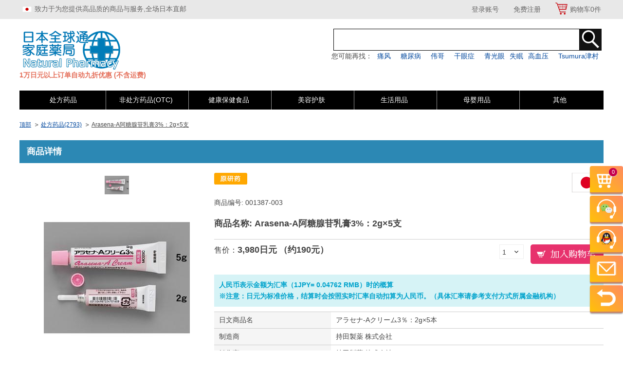

--- FILE ---
content_type: text/html
request_url: https://cn.mimaki-family.com/item/detail?item_prefix=TF&item_code=001387&item_branch=003
body_size: 155091
content:
<!DOCTYPE html>
<html>
<head>

<meta charset="UTF-8">
<meta http-equiv="X-UA-Compatible" content="IE=edge">
<link rel="icon" href="https://cache.triple-farm.com/npic/files/favicon.ico?v=" type="image/x-icon"/>
<link rel="shortcut icon" href="https://cache.triple-farm.com/npic/files/favicon.ico?v=" type="image/x-icon"/>

<script src="/common/js/jquery-1.11.1.min.js?v=1480303997"></script>
<script type="text/javascript">
// <input type="text or password">でEnterを押してもsubmitさせない
var list = document.getElementsByTagName("input");
for(var i=0; i<list.length; i++){
  if(list[i].type == 'text' || list[i].type == 'password'){
    list[i].onkeypress = function (event){ return submitStop(event); };
  }
}
(function () {
  var _UA = navigator.userAgent;
  if (_UA.indexOf('iPhone') > 0 || _UA.indexOf('iPod') > 0 || _UA.indexOf('iPad') > 0 || _UA.indexOf('Android') > 0) {
    document.write('<meta name="viewport" content="width=device-width,initial-scale=1.0">');
  } else {
    document.write('<meta name="viewport" content="width=1200px">');
  }
})();
</script>


<title>Arasena-A阿糖腺苷乳膏3%：2g×5支｜日 药 日本 药局 薬 日本全球家庭通药局</title>
<meta name="description" content="Arasena-A阿糖腺苷乳膏3%：2g×5支">
<!--
 - 致力于为您提供高品质的日本医药品 Natural Pharmacy
-->
<meta name="keywords" content="日本全球家庭通药局,药,药局,薬,日本药品Arasena-A阿糖腺苷乳膏3%：2g×5支">

<meta http-equiv="cache-control" content="max-age=86400" />
<meta http-equiv="expires" content="86400" />

<link href="https://cache.triple-farm.com/npic/common/css/base.css?v=" rel="stylesheet" >
<link href="https://cache.triple-farm.com/npic/common/css/common.css?v=" rel="stylesheet" >
<link href="https://cache.triple-farm.com/npic/common/css/button.css?v=" rel="stylesheet" >
<link href="https://cache.triple-farm.com/npic/common/js/bxslider/jquery.bxslider.css?v=" rel="stylesheet" >
<script src="/common/js/jquery.matchHeight.js?v=1480303997"></script>
<script src="/common/js/public.js?v=1480303997"></script>
<script src="/common/js/bxslider/jquery.bxslider.min.js?v=1480303997"></script>

<!-- User Heat Tag -->
<script type="text/javascript">
(function(add, cla){window['UserHeatTag']=cla;window[cla]=window[cla]||function(){(window[cla].q=window[cla].q||[]).push(arguments)},window[cla].l=1*new Date();var ul=document.createElement('script');var tag = document.getElementsByTagName('script')[0];ul.async=1;ul.src=add;tag.parentNode.insertBefore(ul,tag);})('//uh.nakanohito.jp/uhj2/uh.js', '_uhtracker');_uhtracker({id:'uhd0LfFG6P'});
</script>
<!-- End User Heat Tag -->

</head>
<body>
<div id="overlay"></div>
<a href="#header" class="toheader"><img src="https://cache.triple-farm.com/npic/common/images/btn_pagetop.png?v="></a>

<!-- ここからヘッダー -->
<header id="header">
  <div class="header-top pc">
    <div class="inner">
      <p><img src="https://cache.triple-farm.com/npic/common/images/header_text.png?v=" alt="">致力于为您提供高品质的商品与服务,全场日本直邮</p>
      <ul>
                  <li><a href="/auth/form">登录账号</a></li>
          <li><a href="/member/new/index">免费注册</a></li>
                  <li class="cart_s"><img src="https://cache.triple-farm.com/npic/common/images/cart.png?v="></li>
        <li class="cart"><a href="/cart/index">购物车<span class="cart_quantity">0</span>件</a></li>
      </ul>
    </div>
  </div>
  <div class="header-bottom">
    <div class="inner">
      <div class="head">
        <h1><a href="/"><img src="https://cache.triple-farm.com/npic/common/images/cn_logo.png?v=" alt="日本全球家庭通药局"></a><span style="padding:10px 0px;font-weight:bold;color:#E46E59;">1万日元以上订单自动九折优惠 (不含运费)</span></h1>

        <a href="javascript:void(0)" class="openbtn spnav sp"><img src="https://cache.triple-farm.com/npic/common/images/sp_btnmenu.png?v=" width="30"></a>
        <a href="javascript:void(0)" class="closebtn spnav no sp"><img src="https://cache.triple-farm.com/npic/common/images/sp_btn_nav_close.png?v=" width="30"></a>
        <a href="/cart/index" class="cart sp"><img src="https://cache.triple-farm.com/npic/common/images/sp_icon_cart.png?v=" width="35"><span class="cart_quantity">0</span></a>
        <div class="r-head pc">
          <ul class="top">
            <li>
              <form action="/item/list" method="GET" class="itemsearch">
                <input type="text" name="keyword_pc"><input type="image" src="https://cache.triple-farm.com/npic/common/images/icon_search_n.png?v=">
              </form>
            </li>
            <li>
              您可能再找：<span class="search"><a href="https://cn.mimaki-family.com/static/feature_gout/">痛风</a></span><span class="search"><a href="https://cn.mimaki-family.com/static/feature_diabetes/">糖尿病</a></span><span class="search"><a target="_blank" href="https://cn.mimaki-family.com/static/feature_sildenafil/">伟哥</a></span><span class="search"><a href="https://cn.mimaki-family.com/static/feature_ophthalmic_5/">干眼症<span class="search"><a href="https://cn.mimaki-family.com/static/feature_ophthalmic_1">青光眼</a></span><a target="_blank" href="https://cn.mimaki-family.com/item/list?category=0724000000">失眠</a></span><span class="search"><a target="_blank" href="https://cn.mimaki-family.com/item/list?category=0739000000">高血压</a></span><span class="search"><a target="_blank" href="https://cn.mimaki-family.com/static/feature_kanpo/">Tsumura津村</a></span>
            </li>
            <!--
            <li><a href="javascript:void(0)" class="language">Language(言語)</a></li>
            -->
          </ul>
<!--↓ヘッダーのお知らせバナー 

<img src="https://cache.triple-farm.com/npic/files/top_bnr/top_news.jpg?v=">

↑ヘッダーのお知らせバナー -->
          <!--
          <ul class="type pc">
            <li><a href="/sg/">日本語</a></li>
            <li><a href="/en/">English</a></li>
          </ul>
          -->
        </div>
      </div>
      <div class="head">
        <div class="r-head pc">
          <!--
          <ul class="type pc">
            <li><a href="/sg/">日本語</a></li>
            <li><a href="/en/">English</a></li>
          </ul>
          -->
          <ul class="bottom">
            <li class="cat" class="cat"><a href="/item/list?category=0700000000">处方药品</a>
              <ul class="submenu">
                <li><p>处方药品</p>
                  <ul class="subcategroy">
                                          <li><a href="/item/list?category=0701000000">眼部用药（221）</a></li>
                                          <li><a href="/item/list?category=0711000000">耳鼻用药（30）</a></li>
                                          <li><a href="/item/list?category=0702000000">牙科口腔用药（12）</a></li>
                                          <li><a href="/item/list?category=0710000000">呼吸器官用药（102）</a></li>
                                          <li><a href="/item/list?category=0746000000">流感（14）</a></li>
                                          <li><a href="/item/list?category=0705000000">镇痛消炎（161）</a></li>
                                          <li><a href="/item/list?category=0712000000">外皮用药（318）</a></li>
                                          <li><a href="/item/list?category=0703000000">消化器官用药（169）</a></li>
                                          <li><a href="/item/list?category=0704000000">便秘药（42）</a></li>
                                          <li><a href="/item/list?category=0709000000">糖尿病（107）</a></li>
                                          <li><a href="/item/list?category=0708000000">痛风风湿（30）</a></li>
                                          <li><a href="/item/list?category=0747000000">低血压（6）</a></li>
                                          <li><a href="/item/list?category=0739000000">高血压（230）</a></li>
                                          <li><a href="/item/list?category=0740000000">高血脂（57）</a></li>
                                          <li><a href="/item/list?category=0741000000">高胆固醇（35）</a></li>
                                          <li><a href="/item/list?category=0713000000">肝胆肾用药（21）</a></li>
                                          <li><a href="/item/list?category=0742000000">心绞痛（123）</a></li>
                                          <li><a href="/item/list?category=0743000000">心肌梗塞（9）</a></li>
                                          <li><a href="/item/list?category=0744000000">心力衰竭（46）</a></li>
                                          <li><a href="/item/list?category=0716000000">心律失常等（31）</a></li>
                                          <li><a href="/item/list?category=0729000000">血管扩张・收缩剂（10）</a></li>
                                          <li><a href="/item/list?category=0707000000">骨质疾病用药（32）</a></li>
                                          <li><a href="/item/list?category=0727000000">抗生素（149）</a></li>
                                          <li><a href="/item/list?category=0728000000">过敏药（92）</a></li>
                                          <li><a href="/item/list?category=0730000000">荷尔蒙制剂（27）</a></li>
                                          <li><a href="/item/list?category=0731000000">镇晕剂（7）</a></li>
                                          <li><a href="/item/list?category=0732000000">脑梗塞（32）</a></li>
                                          <li><a href="/item/list?category=0726000000">帕金森症（30）</a></li>
                                          <li><a href="/item/list?category=0706000000">阿尔兹海默症（31）</a></li>
                                          <li><a href="/item/list?category=0735000000">甲状腺疾病（14）</a></li>
                                          <li><a href="/item/list?category=0725000000">末梢神经系统用药（25）</a></li>
                                          <li><a href="/item/list?category=0715000000">痔疮用药（15）</a></li>
                                          <li><a href="/item/list?category=0714000000">泌尿用药（34）</a></li>
                                          <li><a href="/item/list?category=0734000000">抗ED药（4）</a></li>
                                          <li><a href="/item/list?category=0717000000">前列腺药（20）</a></li>
                                          <li><a href="/item/list?category=0718000000">妇科药（46）</a></li>
                                          <li><a href="/item/list?category=0719000000">验孕避孕类（5）</a></li>
                                          <li><a href="/item/list?category=0720000000">滋养强壮（93）</a></li>
                                          <li><a href="/item/list?category=0724000000">失眠（13）</a></li>
                                          <li><a href="/item/list?category=0738000000">精神抑郁（8）</a></li>
                                          <li><a href="/item/list?category=0737000000">精神分裂症（1）</a></li>
                                          <li><a href="/item/list?category=0745000000">抗癌药（6）</a></li>
                                          <li><a href="/item/list?category=0721000000">汉方药（233）</a></li>
                                          <li><a href="/item/list?category=0722000000">其他（87）</a></li>
                                      </ul>
                </li>
              </ul>
            </li>

            <li class="cat" class="cat"><a href="/item/list?category=0600000000">非处方药品(OTC)</a>
              <ul class="submenu">
                <li><p>非处方药品(OTC)</p>
                  <ul class="subcategroy">
                                          <li><a href="/item/list?category=0601000000">感冒药（104）</a></li>
                                          <li><a href="/item/list?category=0603000000">肠胃药（93）</a></li>
                                          <li><a href="/item/list?category=0604000000">便秘药（27）</a></li>
                                          <li><a href="/item/list?category=0618000000">止泻药（5）</a></li>
                                          <li><a href="/item/list?category=0605000000">减肥药（13）</a></li>
                                          <li><a href="/item/list?category=0606000000">皮肤药（44）</a></li>
                                          <li><a href="/item/list?category=0624000000">汉方药（29）</a></li>
                                          <li><a href="/item/list?category=0607000000">杀虫止痒（10）</a></li>
                                          <li><a href="/item/list?category=0608000000">眼药水（59）</a></li>
                                          <li><a href="/item/list?category=0609000000">鼻炎（21）</a></li>
                                          <li><a href="/item/list?category=0617000000">膏药（24）</a></li>
                                          <li><a href="/item/list?category=0610000000">妇女保健（17）</a></li>
                                          <li><a href="/item/list?category=0611000000">健忘/助眠（3）</a></li>
                                          <li><a href="/item/list?category=0619000000">美白祛痘（11）</a></li>
                                          <li><a href="/item/list?category=0612000000">维生素营养剂（17）</a></li>
                                          <li><a href="/item/list?category=0613000000">晕车晕船（2）</a></li>
                                          <li><a href="/item/list?category=0614000000">脚气（8）</a></li>
                                          <li><a href="/item/list?category=0615000000">痔疮利尿（2）</a></li>
                                          <li><a href="/item/list?category=0616000000">高血脂/胆固醇/肝功能（3）</a></li>
                                          <li><a href="/item/list?category=0621000000">性功能改善（5）</a></li>
                                          <li><a href="/item/list?category=0622000000">避孕套（7）</a></li>
                                          <li><a href="/item/list?category=0623000000">其他（22）</a></li>
                                      </ul>
                </li>
              </ul>
            </li>

            <li class="cat" class="cat"><a href="/item/list?category=0300000000">健康保健食品</a>
              <ul class="submenu">
                <li><p>健康保健食品</p>
                  <ul class="subcategroy">
                                          <li><a href="/item/list?category=0301000000">维生素/矿物质（39）</a></li>
                                          <li><a href="/item/list?category=0302000000">钙铁锌硒（19）</a></li>
                                          <li><a href="/item/list?category=0303000000">纳豆激酶（6）</a></li>
                                          <li><a href="/item/list?category=0304000000">玛咖牡蛎（5）</a></li>
                                          <li><a href="/item/list?category=0305000000">调节三高（9）</a></li>
                                          <li><a href="/item/list?category=0306000000">增强免疫（3）</a></li>
                                          <li><a href="/item/list?category=0307000000">养颜塑身（54）</a></li>
                                          <li><a href="/item/list?category=0308000000">美白祛痘（3）</a></li>
                                          <li><a href="/item/list?category=0309000000">明目益智（40）</a></li>
                                          <li><a href="/item/list?category=0310000000">骨骼养护（10）</a></li>
                                          <li><a href="/item/list?category=0311000000">肠胃养护（7）</a></li>
                                          <li><a href="/item/list?category=0312000000">改善贫血（1）</a></li>
                                          <li><a href="/item/list?category=0313000000">养肝护肝（7）</a></li>
                                          <li><a href="/item/list?category=0314000000">补肾强精（4）</a></li>
                                          <li><a href="/item/list?category=0315000000">改善睡眠（4）</a></li>
                                          <li><a href="/item/list?category=0316000000">运动速饮（4）</a></li>
                                          <li><a href="/item/list?category=0317000000">清咽利喉（5）</a></li>
                                          <li><a href="/item/list?category=0319000000">缓解疲劳（8）</a></li>
                                          <li><a href="/item/list?category=0321000000">尿道困扰（3）</a></li>
                                          <li><a href="/item/list?category=0322000000">-（1）</a></li>
                                          <li><a href="/item/list?category=0325000000">-（1）</a></li>
                                          <li><a href="/item/list?category=0328000000">-（1）</a></li>
                                          <li><a href="/item/list?category=0329000000">成人奶粉（3）</a></li>
                                          <li><a href="/item/list?category=0330000000">孕妈营养（10）</a></li>
                                          <li><a href="/item/list?category=0332000000">其他保健品（6）</a></li>
                                          <li><a href="/item/list?category=0333000000">零食（3）</a></li>
                                          <li><a href="/item/list?category=0334000000">咖啡/冲调（1）</a></li>
                                          <li><a href="/item/list?category=0335000000">青汁/茶（23）</a></li>
                                      </ul>
                </li>
              </ul>
            </li>

            <li class="cat" class="cat"><a href="/item/list?category=0100000000">美容护肤</a>
              <ul class="submenu">
                <li><p>美容护肤</p>
                  <ul class="subcategroy">
                                          <li><a href="/item/list?category=0101000000">卸妆洁面（17）</a></li>
                                          <li><a href="/item/list?category=0102000000">化妆水（16）</a></li>
                                          <li><a href="/item/list?category=0103000000">乳液/面霜（23）</a></li>
                                          <li><a href="/item/list?category=0104000000">美容液精华（8）</a></li>
                                          <li><a href="/item/list?category=0105000000">眼霜（1）</a></li>
                                          <li><a href="/item/list?category=0106000000">面膜（17）</a></li>
                                          <li><a href="/item/list?category=0107000000">底妆隔离（5）</a></li>
                                          <li><a href="/item/list?category=0108000000">防晒（2）</a></li>
                                          <li><a href="/item/list?category=0109000000">口红唇膏（26）</a></li>
                                          <li><a href="/item/list?category=0110000000">眉眼腮红（33）</a></li>
                                          <li><a href="/item/list?category=0113000000">美白淡斑（10）</a></li>
                                          <li><a href="/item/list?category=0114000000">祛痘除皱（5）</a></li>
                                          <li><a href="/item/list?category=0115000000">去角质黑头（2）</a></li>
                                          <li><a href="/item/list?category=0116000000">男性化妆品（2）</a></li>
                                          <li><a href="/item/list?category=0118000000">其他（1）</a></li>
                                      </ul>
                </li>
              </ul>
            </li>
           <!-- <li class="cat" class="cat"><a href="/item/list?category=0200000000">美妆彩妆</a>
              <ul class="submenu">
                <li><p>美妆彩妆</p>
                  <ul class="subcategroy">
                                          <li><a href="/item/list?category=0210000000">唇膏（3）</a></li>
                                      </ul>
                </li>
              </ul>
            </li>--> 

            <li class="cat" class="cat"><a href="/item/list?category=0400000000">生活用品</a>
              <ul class="submenu">
                <li><p>生活用品</p>
                  <ul class="subcategroy">
                                          <li><a href="/item/list?category=0408000000">口腔护理（20）</a></li>
                                          <li><a href="/item/list?category=0409000000">假牙护理（1）</a></li>
                                          <li><a href="/item/list?category=0404000000">头发洗护（9）</a></li>
                                          <li><a href="/item/list?category=0405000000">头发造型护理（2）</a></li>
                                          <li><a href="/item/list?category=0406000000">直发染发（10）</a></li>
                                          <li><a href="/item/list?category=0401000000">沐浴用品（3）</a></li>
                                          <li><a href="/item/list?category=0403000000">身体护理（3）</a></li>
                                          <li><a href="/item/list?category=0410000000">手脚护理（18）</a></li>
                                          <li><a href="/item/list?category=0413000000">私处护理（2）</a></li>
                                          <li><a href="/item/list?category=0415000000">驱蚊驱虫（3）</a></li>
                                          <li><a href="/item/list?category=0417000000">创可贴（14）</a></li>
                                          <li><a href="/item/list?category=0416000000">止鼾贴（1）</a></li>
                                          <li><a href="/item/list?category=0418000000">去污清洁（1）</a></li>
                                          <li><a href="/item/list?category=0425000000">夏季制汗剂（1）</a></li>
                                          <li><a href="/item/list?category=0419000000">眼罩温热贴（1）</a></li>
                                          <li><a href="/item/list?category=0420000000">体温计（2）</a></li>
                                          <li><a href="/item/list?category=0422000000">矫正带护膝（18）</a></li>
                                          <li><a href="/item/list?category=0423000000">裤袜类（2）</a></li>
                                      </ul>
                </li>
              </ul>
            </li>
            <li class="cat" class="cat"><a href="/item/list?category=0500000000">母婴用品</a>
              <ul class="submenu">
                <li><p>母婴用品</p>
                  <ul class="subcategroy">
                                          <li><a href="/item/list?category=0501000000">宝宝营养保健（5）</a></li>
                                          <li><a href="/item/list?category=0502000000">宝宝辅食奶粉（1）</a></li>
                                          <li><a href="/item/list?category=0503000000">宝宝洗漱沐浴（3）</a></li>
                                          <li><a href="/item/list?category=0504000000">宝宝护肤防晒（10）</a></li>
                                          <li><a href="/item/list?category=0505000000">宝宝退热（1）</a></li>
                                          <li><a href="/item/list?category=0506000000">宝宝日常护理（2）</a></li>
                                          <li><a href="/item/list?category=0515000000">孕妈营养（10）</a></li>
                                          <li><a href="/item/list?category=0516000000">孕妈护肤（1）</a></li>
                                      </ul>
                </li>
              </ul>
            </li>
            
            <li class="cat" class="cat"><a href="/item/list?category=0800000000">其他</a>
              <ul class="submenu">
                <li><p>其他</p>
                  <ul class="subcategroy">
                                          <li><a href="/item/list?category=0801000000">体检测试类（5）</a></li>
                                          <li><a href="/item/list?category=0803000000">宠物药（4）</a></li>
                                          <li><a href="/item/list?category=0804000000">仪器类（5）</a></li>
                                          <li><a href="/item/list?category=0805000000">医疗器械（4）</a></li>
                                      </ul>
                </li>
              </ul>
            </li>
          </ul>
        </div>
      </div>
      <nav id="nav" class="sp">
        <div class="asign">
                        <ul class="sign sp col2">
              <li><a href="/auth/form" class="new">登录账号</a></li>
              <li><a href="/member/new/index" class="login">免费注册</a></li>
            </ul>
                    </div>
        <div class="category">
<details>
  <summary>处方药品</summary>
  <p>
<li><a href="/item/list?category=0701000000">眼部用药（221）</a></li><li><a href="/item/list?category=0711000000">耳鼻用药（30）</a></li><li><a href="/item/list?category=0702000000">牙科口腔用药（12）</a></li><li><a href="/item/list?category=0710000000">呼吸器官用药（102）</a></li><li><a href="/item/list?category=0746000000">流感（14）</a></li><li><a href="/item/list?category=0705000000">镇痛消炎（161）</a></li><li><a href="/item/list?category=0712000000">外皮用药（318）</a></li><li><a href="/item/list?category=0703000000">消化器官用药（169）</a></li><li><a href="/item/list?category=0704000000">便秘药（42）</a></li><li><a href="/item/list?category=0709000000">糖尿病（107）</a></li><li><a href="/item/list?category=0708000000">痛风风湿（30）</a></li><li><a href="/item/list?category=0747000000">低血压（6）</a></li><li><a href="/item/list?category=0739000000">高血压（230）</a></li><li><a href="/item/list?category=0740000000">高血脂（57）</a></li><li><a href="/item/list?category=0741000000">高胆固醇（35）</a></li><li><a href="/item/list?category=0713000000">肝胆肾用药（21）</a></li><li><a href="/item/list?category=0742000000">心绞痛（123）</a></li><li><a href="/item/list?category=0743000000">心肌梗塞（9）</a></li><li><a href="/item/list?category=0744000000">心力衰竭（46）</a></li><li><a href="/item/list?category=0716000000">心律失常等（31）</a></li><li><a href="/item/list?category=0729000000">血管扩张・收缩剂（10）</a></li><li><a href="/item/list?category=0707000000">骨质疾病用药（32）</a></li><li><a href="/item/list?category=0727000000">抗生素（149）</a></li><li><a href="/item/list?category=0728000000">过敏药（92）</a></li><li><a href="/item/list?category=0730000000">荷尔蒙制剂（27）</a></li><li><a href="/item/list?category=0731000000">镇晕剂（7）</a></li><li><a href="/item/list?category=0732000000">脑梗塞（32）</a></li><li><a href="/item/list?category=0726000000">帕金森症（30）</a></li><li><a href="/item/list?category=0706000000">阿尔兹海默症（31）</a></li><li><a href="/item/list?category=0735000000">甲状腺疾病（14）</a></li><li><a href="/item/list?category=0725000000">末梢神经系统用药（25）</a></li><li><a href="/item/list?category=0715000000">痔疮用药（15）</a></li><li><a href="/item/list?category=0714000000">泌尿用药（34）</a></li><li><a href="/item/list?category=0734000000">抗ED药（4）</a></li><li><a href="/item/list?category=0717000000">前列腺药（20）</a></li><li><a href="/item/list?category=0718000000">妇科药（46）</a></li><li><a href="/item/list?category=0719000000">验孕避孕类（5）</a></li><li><a href="/item/list?category=0720000000">滋养强壮（93）</a></li><li><a href="/item/list?category=0724000000">失眠（13）</a></li><li><a href="/item/list?category=0738000000">精神抑郁（8）</a></li><li><a href="/item/list?category=0737000000">精神分裂症（1）</a></li><li><a href="/item/list?category=0745000000">抗癌药（6）</a></li><li><a href="/item/list?category=0721000000">汉方药（233）</a></li><li><a href="/item/list?category=0722000000">其他（87）</a></li>  </p>
</details>
<details>
  <summary>非处方药品</summary>
      <p>
<li><a href="/item/list?category=0601000000">感冒药（104）</a></li><li><a href="/item/list?category=0603000000">肠胃药（93）</a></li><li><a href="/item/list?category=0604000000">便秘药（27）</a></li><li><a href="/item/list?category=0618000000">止泻药（5）</a></li><li><a href="/item/list?category=0605000000">减肥药（13）</a></li><li><a href="/item/list?category=0606000000">皮肤药（44）</a></li><li><a href="/item/list?category=0624000000">汉方药（29）</a></li><li><a href="/item/list?category=0607000000">杀虫止痒（10）</a></li><li><a href="/item/list?category=0608000000">眼药水（59）</a></li><li><a href="/item/list?category=0609000000">鼻炎（21）</a></li><li><a href="/item/list?category=0617000000">膏药（24）</a></li><li><a href="/item/list?category=0610000000">妇女保健（17）</a></li><li><a href="/item/list?category=0611000000">健忘/助眠（3）</a></li><li><a href="/item/list?category=0619000000">美白祛痘（11）</a></li><li><a href="/item/list?category=0612000000">维生素营养剂（17）</a></li><li><a href="/item/list?category=0613000000">晕车晕船（2）</a></li><li><a href="/item/list?category=0614000000">脚气（8）</a></li><li><a href="/item/list?category=0615000000">痔疮利尿（2）</a></li><li><a href="/item/list?category=0616000000">高血脂/胆固醇/肝功能（3）</a></li><li><a href="/item/list?category=0621000000">性功能改善（5）</a></li><li><a href="/item/list?category=0622000000">避孕套（7）</a></li><li><a href="/item/list?category=0623000000">其他（22）</a></li>      </p>
</details>

<details>
  <summary>健康保健食品</summary>
      <p>
<li><a href="/item/list?category=0301000000">维生素/矿物质（39）</a></li><li><a href="/item/list?category=0302000000">钙铁锌硒（19）</a></li><li><a href="/item/list?category=0303000000">纳豆激酶（6）</a></li><li><a href="/item/list?category=0304000000">玛咖牡蛎（5）</a></li><li><a href="/item/list?category=0305000000">调节三高（9）</a></li><li><a href="/item/list?category=0306000000">增强免疫（3）</a></li><li><a href="/item/list?category=0307000000">养颜塑身（54）</a></li><li><a href="/item/list?category=0308000000">美白祛痘（3）</a></li><li><a href="/item/list?category=0309000000">明目益智（40）</a></li><li><a href="/item/list?category=0310000000">骨骼养护（10）</a></li><li><a href="/item/list?category=0311000000">肠胃养护（7）</a></li><li><a href="/item/list?category=0312000000">改善贫血（1）</a></li><li><a href="/item/list?category=0313000000">养肝护肝（7）</a></li><li><a href="/item/list?category=0314000000">补肾强精（4）</a></li><li><a href="/item/list?category=0315000000">改善睡眠（4）</a></li><li><a href="/item/list?category=0316000000">运动速饮（4）</a></li><li><a href="/item/list?category=0317000000">清咽利喉（5）</a></li><li><a href="/item/list?category=0319000000">缓解疲劳（8）</a></li><li><a href="/item/list?category=0321000000">尿道困扰（3）</a></li><li><a href="/item/list?category=0322000000">-（1）</a></li><li><a href="/item/list?category=0325000000">-（1）</a></li><li><a href="/item/list?category=0328000000">-（1）</a></li><li><a href="/item/list?category=0329000000">成人奶粉（3）</a></li><li><a href="/item/list?category=0330000000">孕妈营养（10）</a></li><li><a href="/item/list?category=0332000000">其他保健品（6）</a></li><li><a href="/item/list?category=0333000000">零食（3）</a></li><li><a href="/item/list?category=0334000000">咖啡/冲调（1）</a></li><li><a href="/item/list?category=0335000000">青汁/茶（23）</a></li>      </p>
</details>
<details>
  <summary>美容护肤</summary>
      <p>
<li><a href="/item/list?category=0101000000">卸妆洁面（17）</a></li><li><a href="/item/list?category=0102000000">化妆水（16）</a></li><li><a href="/item/list?category=0103000000">乳液/面霜（23）</a></li><li><a href="/item/list?category=0104000000">美容液精华（8）</a></li><li><a href="/item/list?category=0105000000">眼霜（1）</a></li><li><a href="/item/list?category=0106000000">面膜（17）</a></li><li><a href="/item/list?category=0107000000">底妆隔离（5）</a></li><li><a href="/item/list?category=0108000000">防晒（2）</a></li><li><a href="/item/list?category=0109000000">口红唇膏（26）</a></li><li><a href="/item/list?category=0110000000">眉眼腮红（33）</a></li><li><a href="/item/list?category=0113000000">美白淡斑（10）</a></li><li><a href="/item/list?category=0114000000">祛痘除皱（5）</a></li><li><a href="/item/list?category=0115000000">去角质黑头（2）</a></li><li><a href="/item/list?category=0116000000">男性化妆品（2）</a></li><li><a href="/item/list?category=0118000000">其他（1）</a></li>      </p>
</details>
<details>
  <summary>美妆彩妆</summary>
      <p>
<li><a href="/item/list?category=0210000000">唇膏（3）</a></li>      </p>
</details>
<details>
  <summary>生活用品</summary>
      <p>
<li><a href="/item/list?category=0408000000">口腔护理（20）</a></li><li><a href="/item/list?category=0409000000">假牙护理（1）</a></li><li><a href="/item/list?category=0404000000">头发洗护（9）</a></li><li><a href="/item/list?category=0405000000">头发造型护理（2）</a></li><li><a href="/item/list?category=0406000000">直发染发（10）</a></li><li><a href="/item/list?category=0401000000">沐浴用品（3）</a></li><li><a href="/item/list?category=0403000000">身体护理（3）</a></li><li><a href="/item/list?category=0410000000">手脚护理（18）</a></li><li><a href="/item/list?category=0413000000">私处护理（2）</a></li><li><a href="/item/list?category=0415000000">驱蚊驱虫（3）</a></li><li><a href="/item/list?category=0417000000">创可贴（14）</a></li><li><a href="/item/list?category=0416000000">止鼾贴（1）</a></li><li><a href="/item/list?category=0418000000">去污清洁（1）</a></li><li><a href="/item/list?category=0425000000">夏季制汗剂（1）</a></li><li><a href="/item/list?category=0419000000">眼罩温热贴（1）</a></li><li><a href="/item/list?category=0420000000">体温计（2）</a></li><li><a href="/item/list?category=0422000000">矫正带护膝（18）</a></li><li><a href="/item/list?category=0423000000">裤袜类（2）</a></li>      </p>
</details>
<details>
  <summary>母婴用品</summary>
      <p>
<li><a href="/item/list?category=0501000000">宝宝营养保健（5）</a></li><li><a href="/item/list?category=0502000000">宝宝辅食奶粉（1）</a></li><li><a href="/item/list?category=0503000000">宝宝洗漱沐浴（3）</a></li><li><a href="/item/list?category=0504000000">宝宝护肤防晒（10）</a></li><li><a href="/item/list?category=0505000000">宝宝退热（1）</a></li><li><a href="/item/list?category=0506000000">宝宝日常护理（2）</a></li><li><a href="/item/list?category=0515000000">孕妈营养（10）</a></li><li><a href="/item/list?category=0516000000">孕妈护肤（1）</a></li>      </p>
</details>
<details>
  <summary>其他</summary>
      <p>
<li><a href="/item/list?category=0801000000">体检测试类（5）</a></li><li><a href="/item/list?category=0803000000">宠物药（4）</a></li><li><a href="/item/list?category=0804000000">仪器类（5）</a></li><li><a href="/item/list?category=0805000000">医疗器械（4）</a></li>      </p>
</details>
<!-- カレンダー -->
     <label for="check" class="check_btn">营业日（日本）</label>
     <input type="checkbox" id="check">
     <div id="show">
      <div class="block block-calendar">
                        <table cellpadding="0" cellspacing="0" class="calendar">
          <tr>
            <th colspan="7">2026年01月</th>
          </tr>
          <tr>
              <th class="red">日</th>
              <th>一</th>
              <th>二</th>
              <th>三</th>
              <th>四</th>
              <th>五</th>
              <th class="blue">六</th>
          </tr>
                    <tr>
                                                                    
                              <td>&nbsp;</td>
                                                                                  
                              <td>&nbsp;</td>
                                                                                  
                              <td>&nbsp;</td>
                                                                                  
                              <td>&nbsp;</td>
                                                                                  
                                              <td class="holiday ">1</td>
                                                                                                  
                                              <td class="holiday ">2</td>
                                                                                                  
                                              <td class="holiday blue">3</td>
                                                  </tr>
                    <tr>
                                                                    
                                              <td class="holiday red">4</td>
                                                                                                  
                                              <td class="">5</td>
                                                                                                  
                                              <td class="">6</td>
                                                                                                  
                                              <td class="">7</td>
                                                                                                  
                                              <td class="">8</td>
                                                                                                  
                                              <td class="">9</td>
                                                                                                  
                                              <td class="holiday blue">10</td>
                                                  </tr>
                    <tr>
                                                                    
                                              <td class="holiday red">11</td>
                                                                                                  
                                              <td class="holiday ">12</td>
                                                                                                  
                                              <td class="">13</td>
                                                                                                  
                                              <td class="">14</td>
                                                                                                  
                                              <td class="">15</td>
                                                                                                  
                                              <td class="">16</td>
                                                                                                  
                                              <td class="holiday blue">17</td>
                                                  </tr>
                    <tr>
                                                                    
                                              <td class="holiday red">18</td>
                                                                                                  
                                              <td class="">19</td>
                                                                                                  
                                              <td class="">20</td>
                                                                                                  
                                              <td class="">21</td>
                                                                                                  
                                              <td class="">22</td>
                                                                                                  
                                              <td class="">23</td>
                                                                                                  
                                              <td class="holiday blue">24</td>
                                                  </tr>
                    <tr>
                                                                    
                                              <td class="holiday red">25</td>
                                                                                                  
                                              <td class="">26</td>
                                                                                                  
                                              <td class="">27</td>
                                                                                                  
                                              <td class="">28</td>
                                                                                                  
                                              <td class="">29</td>
                                                                                                  
                                              <td class="">30</td>
                                                                                                  
                                              <td class="holiday blue">31</td>
                                                  </tr>
                  </table>
                
                        <table cellpadding="0" cellspacing="0" class="calendar">
          <tr>
            <th colspan="7">2026年02月</th>
          </tr>
          <tr>
              <th class="red">日</th>
              <th>一</th>
              <th>二</th>
              <th>三</th>
              <th>四</th>
              <th>五</th>
              <th class="blue">六</th>
          </tr>
                    <tr>
                                                                    
                                              <td class="holiday red">1</td>
                                                                                                  
                                              <td class="">2</td>
                                                                                                  
                                              <td class="">3</td>
                                                                                                  
                                              <td class="">4</td>
                                                                                                  
                                              <td class="">5</td>
                                                                                                  
                                              <td class="">6</td>
                                                                                                  
                                              <td class="holiday blue">7</td>
                                                  </tr>
                    <tr>
                                                                    
                                              <td class="holiday red">8</td>
                                                                                                  
                                              <td class="">9</td>
                                                                                                  
                                              <td class="">10</td>
                                                                                                  
                                              <td class="holiday ">11</td>
                                                                                                  
                                              <td class="">12</td>
                                                                                                  
                                              <td class="">13</td>
                                                                                                  
                                              <td class="holiday blue">14</td>
                                                  </tr>
                    <tr>
                                                                    
                                              <td class="holiday red">15</td>
                                                                                                  
                                              <td class="">16</td>
                                                                                                  
                                              <td class="">17</td>
                                                                                                  
                                              <td class="">18</td>
                                                                                                  
                                              <td class="">19</td>
                                                                                                  
                                              <td class="">20</td>
                                                                                                  
                                              <td class="holiday blue">21</td>
                                                  </tr>
                    <tr>
                                                                    
                                              <td class="holiday red">22</td>
                                                                                                  
                                              <td class="holiday ">23</td>
                                                                                                  
                                              <td class="">24</td>
                                                                                                  
                                              <td class="">25</td>
                                                                                                  
                                              <td class="">26</td>
                                                                                                  
                                              <td class="">27</td>
                                                                                                  
                                              <td class="holiday blue">28</td>
                                                  </tr>
                  </table>
                </div>
      </div>

<!-- カレンダーここまで -->
          </ul>
        </div>
        <!--
        <div class="langarea">
          <a href="javascript:void(0)" class="sp language">Language(言語)</a>
          <ul class="type sp">
            <li><a href="/sg/">日語</a></li>
            <li><a href="/en/">English</a></li>
          </ul>
        </div>
        -->
        <a href="javascript:void(0)" class="sp close">Close</a>
      </nav>
    </div>
  </div>
     <nav id="nav2">
        <div class="asign_head sp">
                        <ul class="sign_head sp col2">
              <li><a href="/auth/form" class="new">登录账号</a></li>
              <li><a href="/member/new/index" class="login">免费注册</a></li>
            </ul>
                    </div>
     </nav>
</header>
<div class="sp search">
<form action="/item/list" method="GET" class="itemsearch">
  <input type="text" name="keyword_sp" placeholder="Search"><input type="image" src="https://cache.triple-farm.com/npic/common/images/sp_icon_search.png?v=">
</form>
</div>
<div class="sp2 keywords">
<a href="https://cn.mimaki-family.com/static/feature_gout/">痛风</a>
<a href="https://cn.mimaki-family.com/static/feature_diabetes/">糖尿病</a>
<a href="https://cn.mimaki-family.com/static/feature_sildenafil/">伟哥</a>
<a href="https://cn.mimaki-family.com/static/feature_ophthalmic_5/">干眼症</a>
<a href="https://cn.mimaki-family.com/static/feature_ophthalmic_1">青光眼</a>
<a href="https://cn.mimaki-family.com/item/list?category=0724000000">失眠</a>
<a href="https://cn.mimaki-family.com/item/list?category=0739000000">高血压</a>
</div>

<!-- [ お問合せナビゲーション ] -->
<div class="hidden_box">
  <a style="cursor:pointer;" class="cart btn_orange" href="/cart/index"> <img src="https://cache.triple-farm.com/npic/common/images/cart_menu.png?v=" alt="custmer"><span class="cart_quantity_menu">0</span></a>

<!-- wechat -->
  <div onclick="obj=document.getElementById('open').style; obj.display=(obj.display=='none')?'block':'none';">
  <a style="cursor:pointer;" class="btn_orange"> <img src="https://cache.triple-farm.com/npic/common/images/we_chat_icon.png?v=" alt="custmer"></a>
  </div>
<!-- wechatここまで -->

<!-- wechat折り畳まれ部分 -->
  <div id="open" style="display:none;clear:both;">
     <div class="sticky">

     微信号：sanmumimaki<br />
     <img src="https://cache.triple-farm.com/npic/common/images/we_chat02.png?v=" alt="sanmumimaki"><br />
<!--
     微信号：keim291<br />
     <img src="https://cache.triple-farm.com/npic/common/images/we_chat_keim291.png?v=" alt="keim291">
-->
     </div>
  </div>
<!-- wechat折り畳まれ部分ここまで -->
<!-- QQ -->
  <div onclick="obj=document.getElementById('open2').style; obj.display=(obj.display=='none')?'block':'none';">
  <a style="cursor:pointer;" class="btn_orange"> <img src="https://cache.triple-farm.com/npic/common/images/QQ_icon.png?v=" alt="custmer"></a>
  </div>
<!-- QQここまで -->

<!-- QQ折り畳まれ部分 -->
  <div id="open2" style="display:none;clear:both;">
     <div class="sticky">
     QQ：2098840262<br />
     <img src="https://cache.triple-farm.com/npic/common/images/qq_2.png?v=" alt="QQ">
     </div>
  </div>
<!-- QQ折り畳まれ部分ここまで -->
<!-- お問合せフォーム -->
  <a style="cursor:pointer;" class="btn_orange" href="/contact/form/"> <img src="https://cache.triple-farm.com/npic/common/images/mail_icon.png?v=" alt="custmer"></a>
<!-- お問合せフォームここまで -->
<!-- history.back -->
  <div style="clear:both;">
      <a style="cursor:pointer;" class="cart btn_orange" href="javascript:history.back();"> <img src="https://cache.triple-farm.com/npic/common/images/back_icon.png?v=" alt="custmer"></a>
  </div>
<!-- history.backここまで -->

</div>
</div>
<!--// 折り畳まれ部分 -->
<!-- [ お問合せナビゲーションここまで ] -->
<!-- ここまでヘッダー -->
<link href="https://cache.triple-farm.com/npic/product/detail/files/style.css?v=" rel="stylesheet" >
<link href="https://cache.triple-farm.com/npic/common/css/system.css?v=" rel="stylesheet" >
<script type="text/javascript">
$(function(){
  $('.products_detail li .pic').matchHeight();
});
</script>

<style type="text/css">
body.stop-scrolling {
  height: 100%;
  overflow: hidden; }

.sweet-overlay {
  background-color: black;
  /* IE8 */
  -ms-filter: "progid:DXImageTransform.Microsoft.Alpha(Opacity=40)";
  /* IE8 */
  background-color: rgba(0, 0, 0, 0.4);
  position: fixed;
  left: 0;
  right: 0;
  top: 0;
  bottom: 0;
  display: none;
  z-index: 10000; }

.sweet-alert {
  background-color: white;
  font-family: 'Open Sans', 'Helvetica Neue', Helvetica, Arial, sans-serif;
  width: 478px;
  padding: 17px;
  border-radius: 5px;
  text-align: center;
  position: fixed;
  left: 50%;
  top: 50%;
  margin-left: -256px;
  margin-top: -200px;
  overflow: hidden;
  display: none;
  z-index: 99999; }
  @media all and (max-width: 540px) {
    .sweet-alert {
      width: auto;
      margin-left: 0;
      margin-right: 0;
      left: 15px;
      right: 15px; } }
  .sweet-alert h2 {
    color: #575757;
    font-size: 30px;
    text-align: center;
    font-weight: 600;
    text-transform: none;
    position: relative;
    margin: 25px 0;
    padding: 0;
    line-height: 40px;
    display: block; }
  .sweet-alert p {
    color: #797979;
    font-size: 16px;
    text-align: center;
    font-weight: 300;
    position: relative;
    text-align: inherit;
    float: none;
    margin: 0;
    padding: 0;
    line-height: normal; }
  .sweet-alert fieldset {
    border: none;
    position: relative; }
  .sweet-alert .sa-error-container {
    background-color: #f1f1f1;
    margin-left: -17px;
    margin-right: -17px;
    overflow: hidden;
    padding: 0 10px;
    max-height: 0;
    webkit-transition: padding 0.15s, max-height 0.15s;
    transition: padding 0.15s, max-height 0.15s; }
    .sweet-alert .sa-error-container.show {
      padding: 10px 0;
      max-height: 100px;
      webkit-transition: padding 0.2s, max-height 0.2s;
      transition: padding 0.25s, max-height 0.25s; }
    .sweet-alert .sa-error-container .icon {
      display: inline-block;
      width: 24px;
      height: 24px;
      border-radius: 50%;
      background-color: #ea7d7d;
      color: white;
      line-height: 24px;
      text-align: center;
      margin-right: 3px; }
    .sweet-alert .sa-error-container p {
      display: inline-block; }
  .sweet-alert .sa-input-error {
    position: absolute;
    top: 29px;
    right: 26px;
    width: 20px;
    height: 20px;
    opacity: 0;
    -webkit-transform: scale(0.5);
    transform: scale(0.5);
    -webkit-transform-origin: 50% 50%;
    transform-origin: 50% 50%;
    -webkit-transition: all 0.1s;
    transition: all 0.1s; }
    .sweet-alert .sa-input-error::before, .sweet-alert .sa-input-error::after {
      content: "";
      width: 20px;
      height: 6px;
      background-color: #f06e57;
      border-radius: 3px;
      position: absolute;
      top: 50%;
      margin-top: -4px;
      left: 50%;
      margin-left: -9px; }
    .sweet-alert .sa-input-error::before {
      -webkit-transform: rotate(-45deg);
      transform: rotate(-45deg); }
    .sweet-alert .sa-input-error::after {
      -webkit-transform: rotate(45deg);
      transform: rotate(45deg); }
    .sweet-alert .sa-input-error.show {
      opacity: 1;
      -webkit-transform: scale(1);
      transform: scale(1); }
  .sweet-alert input {
    width: 100%;
    box-sizing: border-box;
    border-radius: 3px;
    border: 1px solid #d7d7d7;
    height: 43px;
    margin-top: 10px;
    margin-bottom: 17px;
    font-size: 18px;
    box-shadow: inset 0px 1px 1px rgba(0, 0, 0, 0.06);
    padding: 0 12px;
    display: none;
    -webkit-transition: all 0.3s;
    transition: all 0.3s; }
    .sweet-alert input:focus {
      outline: none;
      box-shadow: 0px 0px 3px #c4e6f5;
      border: 1px solid #b4dbed; }
      .sweet-alert input:focus::-moz-placeholder {
        transition: opacity 0.3s 0.03s ease;
        opacity: 0.5; }
      .sweet-alert input:focus:-ms-input-placeholder {
        transition: opacity 0.3s 0.03s ease;
        opacity: 0.5; }
      .sweet-alert input:focus::-webkit-input-placeholder {
        transition: opacity 0.3s 0.03s ease;
        opacity: 0.5; }
    .sweet-alert input::-moz-placeholder {
      color: #bdbdbd; }
    .sweet-alert input:-ms-input-placeholder {
      color: #bdbdbd; }
    .sweet-alert input::-webkit-input-placeholder {
      color: #bdbdbd; }
  .sweet-alert.show-input input {
    display: block; }
  .sweet-alert .sa-confirm-button-container {
    display: inline-block;
    position: relative; }
  .sweet-alert .la-ball-fall {
    position: absolute;
    left: 50%;
    top: 50%;
    margin-left: -27px;
    margin-top: 4px;
    opacity: 0;
    visibility: hidden; }
  .sweet-alert button {
    background-color: #8CD4F5;
    color: white;
    border: none;
    box-shadow: none;
    font-size: 17px;
    font-weight: 500;
    -webkit-border-radius: 4px;
    border-radius: 5px;
    padding: 10px 32px;
    margin: 26px 5px 0 5px;
    cursor: pointer; }
    .sweet-alert button:focus {
      outline: none;
      box-shadow: 0 0 2px rgba(128, 179, 235, 0.5), inset 0 0 0 1px rgba(0, 0, 0, 0.05); }
    .sweet-alert button:hover {
      background-color: #7ecff4; }
    .sweet-alert button:active {
      background-color: #5dc2f1; }
    .sweet-alert button.cancel {
      background-color: #C1C1C1; }
      .sweet-alert button.cancel:hover {
        background-color: #b9b9b9; }
      .sweet-alert button.cancel:active {
        background-color: #a8a8a8; }
      .sweet-alert button.cancel:focus {
        box-shadow: rgba(197, 205, 211, 0.8) 0px 0px 2px, rgba(0, 0, 0, 0.0470588) 0px 0px 0px 1px inset !important; }
    .sweet-alert button[disabled] {
      opacity: .6;
      cursor: default; }
    .sweet-alert button.confirm[disabled] {
      color: transparent; }
      .sweet-alert button.confirm[disabled] ~ .la-ball-fall {
        opacity: 1;
        visibility: visible;
        transition-delay: 0s; }
    .sweet-alert button::-moz-focus-inner {
      border: 0; }
  .sweet-alert[data-has-cancel-button=false] button {
    box-shadow: none !important; }
  .sweet-alert[data-has-confirm-button=false][data-has-cancel-button=false] {
    padding-bottom: 40px; }
  .sweet-alert .sa-icon {
    width: 80px;
    height: 80px;
    border: 4px solid gray;
    -webkit-border-radius: 40px;
    border-radius: 40px;
    border-radius: 50%;
    margin: 20px auto;
    padding: 0;
    position: relative;
    box-sizing: content-box; }
    .sweet-alert .sa-icon.sa-error {
      border-color: #F27474; }
      .sweet-alert .sa-icon.sa-error .sa-x-mark {
        position: relative;
        display: block; }
      .sweet-alert .sa-icon.sa-error .sa-line {
        position: absolute;
        height: 5px;
        width: 47px;
        background-color: #F27474;
        display: block;
        top: 37px;
        border-radius: 2px; }
        .sweet-alert .sa-icon.sa-error .sa-line.sa-left {
          -webkit-transform: rotate(45deg);
          transform: rotate(45deg);
          left: 17px; }
        .sweet-alert .sa-icon.sa-error .sa-line.sa-right {
          -webkit-transform: rotate(-45deg);
          transform: rotate(-45deg);
          right: 16px; }
    .sweet-alert .sa-icon.sa-warning {
      border-color: #F8BB86; }
      .sweet-alert .sa-icon.sa-warning .sa-body {
        position: absolute;
        width: 5px;
        height: 47px;
        left: 50%;
        top: 10px;
        -webkit-border-radius: 2px;
        border-radius: 2px;
        margin-left: -2px;
        background-color: #F8BB86; }
      .sweet-alert .sa-icon.sa-warning .sa-dot {
        position: absolute;
        width: 7px;
        height: 7px;
        -webkit-border-radius: 50%;
        border-radius: 50%;
        margin-left: -3px;
        left: 50%;
        bottom: 10px;
        background-color: #F8BB86; }
    .sweet-alert .sa-icon.sa-info {
      border-color: #C9DAE1; }
      .sweet-alert .sa-icon.sa-info::before {
        content: "";
        position: absolute;
        width: 5px;
        height: 29px;
        left: 50%;
        bottom: 17px;
        border-radius: 2px;
        margin-left: -2px;
        background-color: #C9DAE1; }
      .sweet-alert .sa-icon.sa-info::after {
        content: "";
        position: absolute;
        width: 7px;
        height: 7px;
        border-radius: 50%;
        margin-left: -3px;
        top: 19px;
        background-color: #C9DAE1; }
    .sweet-alert .sa-icon.sa-success {
      border-color: #A5DC86; }
      .sweet-alert .sa-icon.sa-success::before, .sweet-alert .sa-icon.sa-success::after {
        content: '';
        -webkit-border-radius: 40px;
        border-radius: 40px;
        border-radius: 50%;
        position: absolute;
        width: 60px;
        height: 120px;
        background: white;
        -webkit-transform: rotate(45deg);
        transform: rotate(45deg); }
      .sweet-alert .sa-icon.sa-success::before {
        -webkit-border-radius: 120px 0 0 120px;
        border-radius: 120px 0 0 120px;
        top: -7px;
        left: -33px;
        -webkit-transform: rotate(-45deg);
        transform: rotate(-45deg);
        -webkit-transform-origin: 60px 60px;
        transform-origin: 60px 60px; }
      .sweet-alert .sa-icon.sa-success::after {
        -webkit-border-radius: 0 120px 120px 0;
        border-radius: 0 120px 120px 0;
        top: -11px;
        left: 30px;
        -webkit-transform: rotate(-45deg);
        transform: rotate(-45deg);
        -webkit-transform-origin: 0px 60px;
        transform-origin: 0px 60px; }
      .sweet-alert .sa-icon.sa-success .sa-placeholder {
        width: 80px;
        height: 80px;
        border: 4px solid rgba(165, 220, 134, 0.2);
        -webkit-border-radius: 40px;
        border-radius: 40px;
        border-radius: 50%;
        box-sizing: content-box;
        position: absolute;
        left: -4px;
        top: -4px;
        z-index: 2; }
      .sweet-alert .sa-icon.sa-success .sa-fix {
        width: 5px;
        height: 90px;
        background-color: white;
        position: absolute;
        left: 28px;
        top: 8px;
        z-index: 1;
        -webkit-transform: rotate(-45deg);
        transform: rotate(-45deg); }
      .sweet-alert .sa-icon.sa-success .sa-line {
        height: 5px;
        background-color: #A5DC86;
        display: block;
        border-radius: 2px;
        position: absolute;
        z-index: 2; }
        .sweet-alert .sa-icon.sa-success .sa-line.sa-tip {
          width: 25px;
          left: 14px;
          top: 46px;
          -webkit-transform: rotate(45deg);
          transform: rotate(45deg); }
        .sweet-alert .sa-icon.sa-success .sa-line.sa-long {
          width: 47px;
          right: 8px;
          top: 38px;
          -webkit-transform: rotate(-45deg);
          transform: rotate(-45deg); }
    .sweet-alert .sa-icon.sa-custom {
      background-size: contain;
      border-radius: 0;
      border: none;
      background-position: center center;
      background-repeat: no-repeat; }

/*
 * Animations
 */
@-webkit-keyframes showSweetAlert {
  0% {
    transform: scale(0.7);
    -webkit-transform: scale(0.7); }
  45% {
    transform: scale(1.05);
    -webkit-transform: scale(1.05); }
  80% {
    transform: scale(0.95);
    -webkit-transform: scale(0.95); }
  100% {
    transform: scale(1);
    -webkit-transform: scale(1); } }

@keyframes showSweetAlert {
  0% {
    transform: scale(0.7);
    -webkit-transform: scale(0.7); }
  45% {
    transform: scale(1.05);
    -webkit-transform: scale(1.05); }
  80% {
    transform: scale(0.95);
    -webkit-transform: scale(0.95); }
  100% {
    transform: scale(1);
    -webkit-transform: scale(1); } }

@-webkit-keyframes hideSweetAlert {
  0% {
    transform: scale(1);
    -webkit-transform: scale(1); }
  100% {
    transform: scale(0.5);
    -webkit-transform: scale(0.5); } }

@keyframes hideSweetAlert {
  0% {
    transform: scale(1);
    -webkit-transform: scale(1); }
  100% {
    transform: scale(0.5);
    -webkit-transform: scale(0.5); } }

@-webkit-keyframes slideFromTop {
  0% {
    top: 0%; }
  100% {
    top: 50%; } }

@keyframes slideFromTop {
  0% {
    top: 0%; }
  100% {
    top: 50%; } }

@-webkit-keyframes slideToTop {
  0% {
    top: 50%; }
  100% {
    top: 0%; } }

@keyframes slideToTop {
  0% {
    top: 50%; }
  100% {
    top: 0%; } }

@-webkit-keyframes slideFromBottom {
  0% {
    top: 70%; }
  100% {
    top: 50%; } }

@keyframes slideFromBottom {
  0% {
    top: 70%; }
  100% {
    top: 50%; } }

@-webkit-keyframes slideToBottom {
  0% {
    top: 50%; }
  100% {
    top: 70%; } }

@keyframes slideToBottom {
  0% {
    top: 50%; }
  100% {
    top: 70%; } }

.showSweetAlert[data-animation=pop] {
  -webkit-animation: showSweetAlert 0.3s;
  animation: showSweetAlert 0.3s; }

.showSweetAlert[data-animation=none] {
  -webkit-animation: none;
  animation: none; }

.showSweetAlert[data-animation=slide-from-top] {
  -webkit-animation: slideFromTop 0.3s;
  animation: slideFromTop 0.3s; }

.showSweetAlert[data-animation=slide-from-bottom] {
  -webkit-animation: slideFromBottom 0.3s;
  animation: slideFromBottom 0.3s; }

.hideSweetAlert[data-animation=pop] {
  -webkit-animation: hideSweetAlert 0.2s;
  animation: hideSweetAlert 0.2s; }

.hideSweetAlert[data-animation=none] {
  -webkit-animation: none;
  animation: none; }

.hideSweetAlert[data-animation=slide-from-top] {
  -webkit-animation: slideToTop 0.4s;
  animation: slideToTop 0.4s; }

.hideSweetAlert[data-animation=slide-from-bottom] {
  -webkit-animation: slideToBottom 0.3s;
  animation: slideToBottom 0.3s; }

@-webkit-keyframes animateSuccessTip {
  0% {
    width: 0;
    left: 1px;
    top: 19px; }
  54% {
    width: 0;
    left: 1px;
    top: 19px; }
  70% {
    width: 50px;
    left: -8px;
    top: 37px; }
  84% {
    width: 17px;
    left: 21px;
    top: 48px; }
  100% {
    width: 25px;
    left: 14px;
    top: 45px; } }

@keyframes animateSuccessTip {
  0% {
    width: 0;
    left: 1px;
    top: 19px; }
  54% {
    width: 0;
    left: 1px;
    top: 19px; }
  70% {
    width: 50px;
    left: -8px;
    top: 37px; }
  84% {
    width: 17px;
    left: 21px;
    top: 48px; }
  100% {
    width: 25px;
    left: 14px;
    top: 45px; } }

@-webkit-keyframes animateSuccessLong {
  0% {
    width: 0;
    right: 46px;
    top: 54px; }
  65% {
    width: 0;
    right: 46px;
    top: 54px; }
  84% {
    width: 55px;
    right: 0px;
    top: 35px; }
  100% {
    width: 47px;
    right: 8px;
    top: 38px; } }

@keyframes animateSuccessLong {
  0% {
    width: 0;
    right: 46px;
    top: 54px; }
  65% {
    width: 0;
    right: 46px;
    top: 54px; }
  84% {
    width: 55px;
    right: 0px;
    top: 35px; }
  100% {
    width: 47px;
    right: 8px;
    top: 38px; } }

@-webkit-keyframes rotatePlaceholder {
  0% {
    transform: rotate(-45deg);
    -webkit-transform: rotate(-45deg); }
  5% {
    transform: rotate(-45deg);
    -webkit-transform: rotate(-45deg); }
  12% {
    transform: rotate(-405deg);
    -webkit-transform: rotate(-405deg); }
  100% {
    transform: rotate(-405deg);
    -webkit-transform: rotate(-405deg); } }

@keyframes rotatePlaceholder {
  0% {
    transform: rotate(-45deg);
    -webkit-transform: rotate(-45deg); }
  5% {
    transform: rotate(-45deg);
    -webkit-transform: rotate(-45deg); }
  12% {
    transform: rotate(-405deg);
    -webkit-transform: rotate(-405deg); }
  100% {
    transform: rotate(-405deg);
    -webkit-transform: rotate(-405deg); } }

.animateSuccessTip {
  -webkit-animation: animateSuccessTip 0.75s;
  animation: animateSuccessTip 0.75s; }

.animateSuccessLong {
  -webkit-animation: animateSuccessLong 0.75s;
  animation: animateSuccessLong 0.75s; }

.sa-icon.sa-success.animate::after {
  -webkit-animation: rotatePlaceholder 4.25s ease-in;
  animation: rotatePlaceholder 4.25s ease-in; }

@-webkit-keyframes animateErrorIcon {
  0% {
    transform: rotateX(100deg);
    -webkit-transform: rotateX(100deg);
    opacity: 0; }
  100% {
    transform: rotateX(0deg);
    -webkit-transform: rotateX(0deg);
    opacity: 1; } }

@keyframes animateErrorIcon {
  0% {
    transform: rotateX(100deg);
    -webkit-transform: rotateX(100deg);
    opacity: 0; }
  100% {
    transform: rotateX(0deg);
    -webkit-transform: rotateX(0deg);
    opacity: 1; } }

.animateErrorIcon {
  -webkit-animation: animateErrorIcon 0.5s;
  animation: animateErrorIcon 0.5s; }

@-webkit-keyframes animateXMark {
  0% {
    transform: scale(0.4);
    -webkit-transform: scale(0.4);
    margin-top: 26px;
    opacity: 0; }
  50% {
    transform: scale(0.4);
    -webkit-transform: scale(0.4);
    margin-top: 26px;
    opacity: 0; }
  80% {
    transform: scale(1.15);
    -webkit-transform: scale(1.15);
    margin-top: -6px; }
  100% {
    transform: scale(1);
    -webkit-transform: scale(1);
    margin-top: 0;
    opacity: 1; } }

@keyframes animateXMark {
  0% {
    transform: scale(0.4);
    -webkit-transform: scale(0.4);
    margin-top: 26px;
    opacity: 0; }
  50% {
    transform: scale(0.4);
    -webkit-transform: scale(0.4);
    margin-top: 26px;
    opacity: 0; }
  80% {
    transform: scale(1.15);
    -webkit-transform: scale(1.15);
    margin-top: -6px; }
  100% {
    transform: scale(1);
    -webkit-transform: scale(1);
    margin-top: 0;
    opacity: 1; } }

.animateXMark {
  -webkit-animation: animateXMark 0.5s;
  animation: animateXMark 0.5s; }

@-webkit-keyframes pulseWarning {
  0% {
    border-color: #F8D486; }
  100% {
    border-color: #F8BB86; } }

@keyframes pulseWarning {
  0% {
    border-color: #F8D486; }
  100% {
    border-color: #F8BB86; } }

.pulseWarning {
  -webkit-animation: pulseWarning 0.75s infinite alternate;
  animation: pulseWarning 0.75s infinite alternate; }

@-webkit-keyframes pulseWarningIns {
  0% {
    background-color: #F8D486; }
  100% {
    background-color: #F8BB86; } }

@keyframes pulseWarningIns {
  0% {
    background-color: #F8D486; }
  100% {
    background-color: #F8BB86; } }

.pulseWarningIns {
  -webkit-animation: pulseWarningIns 0.75s infinite alternate;
  animation: pulseWarningIns 0.75s infinite alternate; }

@-webkit-keyframes rotate-loading {
  0% {
    transform: rotate(0deg); }
  100% {
    transform: rotate(360deg); } }

@keyframes rotate-loading {
  0% {
    transform: rotate(0deg); }
  100% {
    transform: rotate(360deg); } }

/* Internet Explorer 9 has some special quirks that are fixed here */
/* The icons are not animated. */
/* This file is automatically merged into sweet-alert.min.js through Gulp */
/* Error icon */
.sweet-alert .sa-icon.sa-error .sa-line.sa-left {
  -ms-transform: rotate(45deg) \9; }

.sweet-alert .sa-icon.sa-error .sa-line.sa-right {
  -ms-transform: rotate(-45deg) \9; }

/* Success icon */
.sweet-alert .sa-icon.sa-success {
  border-color: transparent\9; }

.sweet-alert .sa-icon.sa-success .sa-line.sa-tip {
  -ms-transform: rotate(45deg) \9; }

.sweet-alert .sa-icon.sa-success .sa-line.sa-long {
  -ms-transform: rotate(-45deg) \9; }

/*!
 * Load Awesome v1.1.0 (http://github.danielcardoso.net/load-awesome/)
 * Copyright 2015 Daniel Cardoso <@DanielCardoso>
 * Licensed under MIT
 */
.la-ball-fall,
.la-ball-fall > div {
  position: relative;
  -webkit-box-sizing: border-box;
  -moz-box-sizing: border-box;
  box-sizing: border-box; }

.la-ball-fall {
  display: block;
  font-size: 0;
  color: #fff; }

.la-ball-fall.la-dark {
  color: #333; }

.la-ball-fall > div {
  display: inline-block;
  float: none;
  background-color: currentColor;
  border: 0 solid currentColor; }

.la-ball-fall {
  width: 54px;
  height: 18px; }

.la-ball-fall > div {
  width: 10px;
  height: 10px;
  margin: 4px;
  border-radius: 100%;
  opacity: 0;
  -webkit-animation: ball-fall 1s ease-in-out infinite;
  -moz-animation: ball-fall 1s ease-in-out infinite;
  -o-animation: ball-fall 1s ease-in-out infinite;
  animation: ball-fall 1s ease-in-out infinite; }

.la-ball-fall > div:nth-child(1) {
  -webkit-animation-delay: -200ms;
  -moz-animation-delay: -200ms;
  -o-animation-delay: -200ms;
  animation-delay: -200ms; }

.la-ball-fall > div:nth-child(2) {
  -webkit-animation-delay: -100ms;
  -moz-animation-delay: -100ms;
  -o-animation-delay: -100ms;
  animation-delay: -100ms; }

.la-ball-fall > div:nth-child(3) {
  -webkit-animation-delay: 0ms;
  -moz-animation-delay: 0ms;
  -o-animation-delay: 0ms;
  animation-delay: 0ms; }

.la-ball-fall.la-sm {
  width: 26px;
  height: 8px; }

.la-ball-fall.la-sm > div {
  width: 4px;
  height: 4px;
  margin: 2px; }

.la-ball-fall.la-2x {
  width: 108px;
  height: 36px; }

.la-ball-fall.la-2x > div {
  width: 20px;
  height: 20px;
  margin: 8px; }

.la-ball-fall.la-3x {
  width: 162px;
  height: 54px; }

.la-ball-fall.la-3x > div {
  width: 30px;
  height: 30px;
  margin: 12px; }

/*
 * Animation
 */
@-webkit-keyframes ball-fall {
  0% {
    opacity: 0;
    -webkit-transform: translateY(-145%);
    transform: translateY(-145%); }
  10% {
    opacity: .5; }
  20% {
    opacity: 1;
    -webkit-transform: translateY(0);
    transform: translateY(0); }
  80% {
    opacity: 1;
    -webkit-transform: translateY(0);
    transform: translateY(0); }
  90% {
    opacity: .5; }
  100% {
    opacity: 0;
    -webkit-transform: translateY(145%);
    transform: translateY(145%); } }

@-moz-keyframes ball-fall {
  0% {
    opacity: 0;
    -moz-transform: translateY(-145%);
    transform: translateY(-145%); }
  10% {
    opacity: .5; }
  20% {
    opacity: 1;
    -moz-transform: translateY(0);
    transform: translateY(0); }
  80% {
    opacity: 1;
    -moz-transform: translateY(0);
    transform: translateY(0); }
  90% {
    opacity: .5; }
  100% {
    opacity: 0;
    -moz-transform: translateY(145%);
    transform: translateY(145%); } }

@-o-keyframes ball-fall {
  0% {
    opacity: 0;
    -o-transform: translateY(-145%);
    transform: translateY(-145%); }
  10% {
    opacity: .5; }
  20% {
    opacity: 1;
    -o-transform: translateY(0);
    transform: translateY(0); }
  80% {
    opacity: 1;
    -o-transform: translateY(0);
    transform: translateY(0); }
  90% {
    opacity: .5; }
  100% {
    opacity: 0;
    -o-transform: translateY(145%);
    transform: translateY(145%); } }

@keyframes ball-fall {
  0% {
    opacity: 0;
    -webkit-transform: translateY(-145%);
    -moz-transform: translateY(-145%);
    -o-transform: translateY(-145%);
    transform: translateY(-145%); }
  10% {
    opacity: .5; }
  20% {
    opacity: 1;
    -webkit-transform: translateY(0);
    -moz-transform: translateY(0);
    -o-transform: translateY(0);
    transform: translateY(0); }
  80% {
    opacity: 1;
    -webkit-transform: translateY(0);
    -moz-transform: translateY(0);
    -o-transform: translateY(0);
    transform: translateY(0); }
  90% {
    opacity: .5; }
  100% {
    opacity: 0;
    -webkit-transform: translateY(145%);
    -moz-transform: translateY(145%);
    -o-transform: translateY(145%);
    transform: translateY(145%); } }

</style>

<script type="text/javascript">
!function(e,t,n){"use strict";!function o(e,t,n){function a(s,l){if(!t[s]){if(!e[s]){var i="function"==typeof require&&require;if(!l&&i)return i(s,!0);if(r)return r(s,!0);var u=new Error("Cannot find module '"+s+"'");throw u.code="MODULE_NOT_FOUND",u}var c=t[s]={exports:{}};e[s][0].call(c.exports,function(t){var n=e[s][1][t];return a(n?n:t)},c,c.exports,o,e,t,n)}return t[s].exports}for(var r="function"==typeof require&&require,s=0;s<n.length;s++)a(n[s]);return a}({1:[function(o,a,r){var s=function(e){return e&&e.__esModule?e:{"default":e}};Object.defineProperty(r,"__esModule",{value:!0});var l,i,u,c,d=o("./modules/handle-dom"),f=o("./modules/utils"),p=o("./modules/handle-swal-dom"),m=o("./modules/handle-click"),v=o("./modules/handle-key"),y=s(v),h=o("./modules/default-params"),b=s(h),g=o("./modules/set-params"),w=s(g);r["default"]=u=c=function(){function o(e){var t=a;return t[e]===n?b["default"][e]:t[e]}var a=arguments[0];if(d.addClass(t.body,"stop-scrolling"),p.resetInput(),a===n)return f.logStr("SweetAlert expects at least 1 attribute!"),!1;var r=f.extend({},b["default"]);switch(typeof a){case"string":r.title=a,r.text=arguments[1]||"",r.type=arguments[2]||"";break;case"object":if(a.title===n)return f.logStr('Missing "title" argument!'),!1;r.title=a.title;for(var s in b["default"])r[s]=o(s);r.confirmButtonText=r.showCancelButton?"Confirm":b["default"].confirmButtonText,r.confirmButtonText=o("confirmButtonText"),r.doneFunction=arguments[1]||null;break;default:return f.logStr('Unexpected type of argument! Expected "string" or "object", got '+typeof a),!1}w["default"](r),p.fixVerticalPosition(),p.openModal(arguments[1]);for(var u=p.getModal(),v=u.querySelectorAll("button"),h=["onclick","onmouseover","onmouseout","onmousedown","onmouseup","onfocus"],g=function(e){return m.handleButton(e,r,u)},C=0;C<v.length;C++)for(var S=0;S<h.length;S++){var x=h[S];v[C][x]=g}p.getOverlay().onclick=g,l=e.onkeydown;var k=function(e){return y["default"](e,r,u)};e.onkeydown=k,e.onfocus=function(){setTimeout(function(){i!==n&&(i.focus(),i=n)},0)},c.enableButtons()},u.setDefaults=c.setDefaults=function(e){if(!e)throw new Error("userParams is required");if("object"!=typeof e)throw new Error("userParams has to be a object");f.extend(b["default"],e)},u.close=c.close=function(){var o=p.getModal();d.fadeOut(p.getOverlay(),5),d.fadeOut(o,5),d.removeClass(o,"showSweetAlert"),d.addClass(o,"hideSweetAlert"),d.removeClass(o,"visible");var a=o.querySelector(".sa-icon.sa-success");d.removeClass(a,"animate"),d.removeClass(a.querySelector(".sa-tip"),"animateSuccessTip"),d.removeClass(a.querySelector(".sa-long"),"animateSuccessLong");var r=o.querySelector(".sa-icon.sa-error");d.removeClass(r,"animateErrorIcon"),d.removeClass(r.querySelector(".sa-x-mark"),"animateXMark");var s=o.querySelector(".sa-icon.sa-warning");return d.removeClass(s,"pulseWarning"),d.removeClass(s.querySelector(".sa-body"),"pulseWarningIns"),d.removeClass(s.querySelector(".sa-dot"),"pulseWarningIns"),setTimeout(function(){var e=o.getAttribute("data-custom-class");d.removeClass(o,e)},300),d.removeClass(t.body,"stop-scrolling"),e.onkeydown=l,e.previousActiveElement&&e.previousActiveElement.focus(),i=n,clearTimeout(o.timeout),!0},u.showInputError=c.showInputError=function(e){var t=p.getModal(),n=t.querySelector(".sa-input-error");d.addClass(n,"show");var o=t.querySelector(".sa-error-container");d.addClass(o,"show"),o.querySelector("p").innerHTML=e,setTimeout(function(){u.enableButtons()},1),t.querySelector("input").focus()},u.resetInputError=c.resetInputError=function(e){if(e&&13===e.keyCode)return!1;var t=p.getModal(),n=t.querySelector(".sa-input-error");d.removeClass(n,"show");var o=t.querySelector(".sa-error-container");d.removeClass(o,"show")},u.disableButtons=c.disableButtons=function(){var e=p.getModal(),t=e.querySelector("button.confirm"),n=e.querySelector("button.cancel");t.disabled=!0,n.disabled=!0},u.enableButtons=c.enableButtons=function(){var e=p.getModal(),t=e.querySelector("button.confirm"),n=e.querySelector("button.cancel");t.disabled=!1,n.disabled=!1},"undefined"!=typeof e?e.sweetAlert=e.swal=u:f.logStr("SweetAlert is a frontend module!"),a.exports=r["default"]},{"./modules/default-params":2,"./modules/handle-click":3,"./modules/handle-dom":4,"./modules/handle-key":5,"./modules/handle-swal-dom":6,"./modules/set-params":8,"./modules/utils":9}],2:[function(e,t,n){Object.defineProperty(n,"__esModule",{value:!0});var o={title:"",text:"",type:null,allowOutsideClick:!1,showConfirmButton:!0,showCancelButton:!1,closeOnConfirm:!0,closeOnCancel:!0,confirmButtonText:"OK",confirmButtonColor:"#8CD4F5",cancelButtonText:"Cancel",imageUrl:null,imageSize:null,timer:null,customClass:"",html:!1,animation:!0,allowEscapeKey:!0,inputType:"text",inputPlaceholder:"",inputValue:"",showLoaderOnConfirm:!1};n["default"]=o,t.exports=n["default"]},{}],3:[function(t,n,o){Object.defineProperty(o,"__esModule",{value:!0});var a=t("./utils"),r=(t("./handle-swal-dom"),t("./handle-dom")),s=function(t,n,o){function s(e){m&&n.confirmButtonColor&&(p.style.backgroundColor=e)}var u,c,d,f=t||e.event,p=f.target||f.srcElement,m=-1!==p.className.indexOf("confirm"),v=-1!==p.className.indexOf("sweet-overlay"),y=r.hasClass(o,"visible"),h=n.doneFunction&&"true"===o.getAttribute("data-has-done-function");switch(m&&n.confirmButtonColor&&(u=n.confirmButtonColor,c=a.colorLuminance(u,-.04),d=a.colorLuminance(u,-.14)),f.type){case"mouseover":s(c);break;case"mouseout":s(u);break;case"mousedown":s(d);break;case"mouseup":s(c);break;case"focus":var b=o.querySelector("button.confirm"),g=o.querySelector("button.cancel");m?g.style.boxShadow="none":b.style.boxShadow="none";break;case"click":var w=o===p,C=r.isDescendant(o,p);if(!w&&!C&&y&&!n.allowOutsideClick)break;m&&h&&y?l(o,n):h&&y||v?i(o,n):r.isDescendant(o,p)&&"BUTTON"===p.tagName&&sweetAlert.close()}},l=function(e,t){var n=!0;r.hasClass(e,"show-input")&&(n=e.querySelector("input").value,n||(n="")),t.doneFunction(n),t.closeOnConfirm&&sweetAlert.close(),t.showLoaderOnConfirm&&sweetAlert.disableButtons()},i=function(e,t){var n=String(t.doneFunction).replace(/\s/g,""),o="function("===n.substring(0,9)&&")"!==n.substring(9,10);o&&t.doneFunction(!1),t.closeOnCancel&&sweetAlert.close()};o["default"]={handleButton:s,handleConfirm:l,handleCancel:i},n.exports=o["default"]},{"./handle-dom":4,"./handle-swal-dom":6,"./utils":9}],4:[function(n,o,a){Object.defineProperty(a,"__esModule",{value:!0});var r=function(e,t){return new RegExp(" "+t+" ").test(" "+e.className+" ")},s=function(e,t){r(e,t)||(e.className+=" "+t)},l=function(e,t){var n=" "+e.className.replace(/[\t\r\n]/g," ")+" ";if(r(e,t)){for(;n.indexOf(" "+t+" ")>=0;)n=n.replace(" "+t+" "," ");e.className=n.replace(/^\s+|\s+$/g,"")}},i=function(e){var n=t.createElement("div");return n.appendChild(t.createTextNode(e)),n.innerHTML},u=function(e){e.style.opacity="",e.style.display="block"},c=function(e){if(e&&!e.length)return u(e);for(var t=0;t<e.length;++t)u(e[t])},d=function(e){e.style.opacity="",e.style.display="none"},f=function(e){if(e&&!e.length)return d(e);for(var t=0;t<e.length;++t)d(e[t])},p=function(e,t){for(var n=t.parentNode;null!==n;){if(n===e)return!0;n=n.parentNode}return!1},m=function(e){e.style.left="-9999px",e.style.display="block";var t,n=e.clientHeight;return t="undefined"!=typeof getComputedStyle?parseInt(getComputedStyle(e).getPropertyValue("padding-top"),10):parseInt(e.currentStyle.padding),e.style.left="",e.style.display="none","-"+parseInt((n+t)/2)+"px"},v=function(e,t){if(+e.style.opacity<1){t=t||16,e.style.opacity=0,e.style.display="block";var n=+new Date,o=function(e){function t(){return e.apply(this,arguments)}return t.toString=function(){return e.toString()},t}(function(){e.style.opacity=+e.style.opacity+(new Date-n)/100,n=+new Date,+e.style.opacity<1&&setTimeout(o,t)});o()}e.style.display="block"},y=function(e,t){t=t||16,e.style.opacity=1;var n=+new Date,o=function(e){function t(){return e.apply(this,arguments)}return t.toString=function(){return e.toString()},t}(function(){e.style.opacity=+e.style.opacity-(new Date-n)/100,n=+new Date,+e.style.opacity>0?setTimeout(o,t):e.style.display="none"});o()},h=function(n){if("function"==typeof MouseEvent){var o=new MouseEvent("click",{view:e,bubbles:!1,cancelable:!0});n.dispatchEvent(o)}else if(t.createEvent){var a=t.createEvent("MouseEvents");a.initEvent("click",!1,!1),n.dispatchEvent(a)}else t.createEventObject?n.fireEvent("onclick"):"function"==typeof n.onclick&&n.onclick()},b=function(t){"function"==typeof t.stopPropagation?(t.stopPropagation(),t.preventDefault()):e.event&&e.event.hasOwnProperty("cancelBubble")&&(e.event.cancelBubble=!0)};a.hasClass=r,a.addClass=s,a.removeClass=l,a.escapeHtml=i,a._show=u,a.show=c,a._hide=d,a.hide=f,a.isDescendant=p,a.getTopMargin=m,a.fadeIn=v,a.fadeOut=y,a.fireClick=h,a.stopEventPropagation=b},{}],5:[function(t,o,a){Object.defineProperty(a,"__esModule",{value:!0});var r=t("./handle-dom"),s=t("./handle-swal-dom"),l=function(t,o,a){var l=t||e.event,i=l.keyCode||l.which,u=a.querySelector("button.confirm"),c=a.querySelector("button.cancel"),d=a.querySelectorAll("button[tabindex]");if(-1!==[9,13,32,27].indexOf(i)){for(var f=l.target||l.srcElement,p=-1,m=0;m<d.length;m++)if(f===d[m]){p=m;break}9===i?(f=-1===p?u:p===d.length-1?d[0]:d[p+1],r.stopEventPropagation(l),f.focus(),o.confirmButtonColor&&s.setFocusStyle(f,o.confirmButtonColor)):13===i?("INPUT"===f.tagName&&(f=u,u.focus()),f=-1===p?u:n):27===i&&o.allowEscapeKey===!0?(f=c,r.fireClick(f,l)):f=n}};a["default"]=l,o.exports=a["default"]},{"./handle-dom":4,"./handle-swal-dom":6}],6:[function(n,o,a){var r=function(e){return e&&e.__esModule?e:{"default":e}};Object.defineProperty(a,"__esModule",{value:!0});var s=n("./utils"),l=n("./handle-dom"),i=n("./default-params"),u=r(i),c=n("./injected-html"),d=r(c),f=".sweet-alert",p=".sweet-overlay",m=function(){var e=t.createElement("div");for(e.innerHTML=d["default"];e.firstChild;)t.body.appendChild(e.firstChild)},v=function(e){function t(){return e.apply(this,arguments)}return t.toString=function(){return e.toString()},t}(function(){var e=t.querySelector(f);return e||(m(),e=v()),e}),y=function(){var e=v();return e?e.querySelector("input"):void 0},h=function(){return t.querySelector(p)},b=function(e,t){var n=s.hexToRgb(t);e.style.boxShadow="0 0 2px rgba("+n+", 0.8), inset 0 0 0 1px rgba(0, 0, 0, 0.05)"},g=function(n){var o=v();l.fadeIn(h(),10),l.show(o),l.addClass(o,"showSweetAlert"),l.removeClass(o,"hideSweetAlert"),e.previousActiveElement=t.activeElement;var a=o.querySelector("button.confirm");a.focus(),setTimeout(function(){l.addClass(o,"visible")},500);var r=o.getAttribute("data-timer");if("null"!==r&&""!==r){var s=n;o.timeout=setTimeout(function(){var e=(s||null)&&"true"===o.getAttribute("data-has-done-function");e?s(null):sweetAlert.close()},r)}},w=function(){var e=v(),t=y();l.removeClass(e,"show-input"),t.value=u["default"].inputValue,t.setAttribute("type",u["default"].inputType),t.setAttribute("placeholder",u["default"].inputPlaceholder),C()},C=function(e){if(e&&13===e.keyCode)return!1;var t=v(),n=t.querySelector(".sa-input-error");l.removeClass(n,"show");var o=t.querySelector(".sa-error-container");l.removeClass(o,"show")},S=function(){var e=v();e.style.marginTop=l.getTopMargin(v())};a.sweetAlertInitialize=m,a.getModal=v,a.getOverlay=h,a.getInput=y,a.setFocusStyle=b,a.openModal=g,a.resetInput=w,a.resetInputError=C,a.fixVerticalPosition=S},{"./default-params":2,"./handle-dom":4,"./injected-html":7,"./utils":9}],7:[function(e,t,n){Object.defineProperty(n,"__esModule",{value:!0});var o='<div class="sweet-overlay" tabIndex="-1"></div><div class="sweet-alert"><div class="sa-icon sa-error">\n      <span class="sa-x-mark">\n        <span class="sa-line sa-left"></span>\n        <span class="sa-line sa-right"></span>\n      </span>\n    </div><div class="sa-icon sa-warning">\n      <span class="sa-body"></span>\n      <span class="sa-dot"></span>\n    </div><div class="sa-icon sa-info"></div><div class="sa-icon sa-success">\n      <span class="sa-line sa-tip"></span>\n      <span class="sa-line sa-long"></span>\n\n      <div class="sa-placeholder"></div>\n      <div class="sa-fix"></div>\n    </div><div class="sa-icon sa-custom"></div><h2>Title</h2>\n    <p>Text</p>\n    <fieldset>\n      <input type="text" tabIndex="3" />\n      <div class="sa-input-error"></div>\n    </fieldset><div class="sa-error-container">\n      <div class="icon">!</div>\n      <p>Not valid!</p>\n    </div><div class="sa-button-container">\n      <button class="cancel" tabIndex="2">Cancel</button>\n      <div class="sa-confirm-button-container">\n        <button class="confirm" tabIndex="1">OK</button><div class="la-ball-fall">\n          <div></div>\n          <div></div>\n          <div></div>\n        </div>\n      </div>\n    </div></div>';n["default"]=o,t.exports=n["default"]},{}],8:[function(e,t,o){Object.defineProperty(o,"__esModule",{value:!0});var a=e("./utils"),r=e("./handle-swal-dom"),s=e("./handle-dom"),l=["error","warning","info","success","input","prompt"],i=function(e){var t=r.getModal(),o=t.querySelector("h2"),i=t.querySelector("p"),u=t.querySelector("button.cancel"),c=t.querySelector("button.confirm");if(o.innerHTML=e.html?e.title:s.escapeHtml(e.title).split("\n").join("<br>"),i.innerHTML=e.html?e.text:s.escapeHtml(e.text||"").split("\n").join("<br>"),e.text&&s.show(i),e.customClass)s.addClass(t,e.customClass),t.setAttribute("data-custom-class",e.customClass);else{var d=t.getAttribute("data-custom-class");s.removeClass(t,d),t.setAttribute("data-custom-class","")}if(s.hide(t.querySelectorAll(".sa-icon")),e.type&&!a.isIE8()){var f=function(){for(var o=!1,a=0;a<l.length;a++)if(e.type===l[a]){o=!0;break}if(!o)return logStr("Unknown alert type: "+e.type),{v:!1};var i=["success","error","warning","info"],u=n;-1!==i.indexOf(e.type)&&(u=t.querySelector(".sa-icon.sa-"+e.type),s.show(u));var c=r.getInput();switch(e.type){case"success":s.addClass(u,"animate"),s.addClass(u.querySelector(".sa-tip"),"animateSuccessTip"),s.addClass(u.querySelector(".sa-long"),"animateSuccessLong");break;case"error":s.addClass(u,"animateErrorIcon"),s.addClass(u.querySelector(".sa-x-mark"),"animateXMark");break;case"warning":s.addClass(u,"pulseWarning"),s.addClass(u.querySelector(".sa-body"),"pulseWarningIns"),s.addClass(u.querySelector(".sa-dot"),"pulseWarningIns");break;case"input":case"prompt":c.setAttribute("type",e.inputType),c.value=e.inputValue,c.setAttribute("placeholder",e.inputPlaceholder),s.addClass(t,"show-input"),setTimeout(function(){c.focus(),c.addEventListener("keyup",swal.resetInputError)},400)}}();if("object"==typeof f)return f.v}if(e.imageUrl){var p=t.querySelector(".sa-icon.sa-custom");p.style.backgroundImage="url("+e.imageUrl+")",s.show(p);var m=80,v=80;if(e.imageSize){var y=e.imageSize.toString().split("x"),h=y[0],b=y[1];h&&b?(m=h,v=b):logStr("Parameter imageSize expects value with format WIDTHxHEIGHT, got "+e.imageSize)}p.setAttribute("style",p.getAttribute("style")+"width:"+m+"px; height:"+v+"px")}t.setAttribute("data-has-cancel-button",e.showCancelButton),e.showCancelButton?u.style.display="inline-block":s.hide(u),t.setAttribute("data-has-confirm-button",e.showConfirmButton),e.showConfirmButton?c.style.display="inline-block":s.hide(c),e.cancelButtonText&&(u.innerHTML=s.escapeHtml(e.cancelButtonText)),e.confirmButtonText&&(c.innerHTML=s.escapeHtml(e.confirmButtonText)),e.confirmButtonColor&&(c.style.backgroundColor=e.confirmButtonColor,c.style.borderLeftColor=e.confirmLoadingButtonColor,c.style.borderRightColor=e.confirmLoadingButtonColor,r.setFocusStyle(c,e.confirmButtonColor)),t.setAttribute("data-allow-outside-click",e.allowOutsideClick);var g=e.doneFunction?!0:!1;t.setAttribute("data-has-done-function",g),e.animation?"string"==typeof e.animation?t.setAttribute("data-animation",e.animation):t.setAttribute("data-animation","pop"):t.setAttribute("data-animation","none"),t.setAttribute("data-timer",e.timer)};o["default"]=i,t.exports=o["default"]},{"./handle-dom":4,"./handle-swal-dom":6,"./utils":9}],9:[function(t,n,o){Object.defineProperty(o,"__esModule",{value:!0});var a=function(e,t){for(var n in t)t.hasOwnProperty(n)&&(e[n]=t[n]);return e},r=function(e){var t=/^#?([a-f\d]{2})([a-f\d]{2})([a-f\d]{2})$/i.exec(e);return t?parseInt(t[1],16)+", "+parseInt(t[2],16)+", "+parseInt(t[3],16):null},s=function(){return e.attachEvent&&!e.addEventListener},l=function(t){e.console&&e.console.log("SweetAlert: "+t)},i=function(e,t){e=String(e).replace(/[^0-9a-f]/gi,""),e.length<6&&(e=e[0]+e[0]+e[1]+e[1]+e[2]+e[2]),t=t||0;var n,o,a="#";for(o=0;3>o;o++)n=parseInt(e.substr(2*o,2),16),n=Math.round(Math.min(Math.max(0,n+n*t),255)).toString(16),a+=("00"+n).substr(n.length);return a};o.extend=a,o.hexToRgb=r,o.isIE8=s,o.logStr=l,o.colorLuminance=i},{}]},{},[1]),"function"==typeof define&&define.amd?define(function(){return sweetAlert}):"undefined"!=typeof module&&module.exports&&(module.exports=sweetAlert)}(window,document);
</script>

<script type="text/javascript">
$(function(){
  });
</script>

<script type="text/javascript">
var options = {
  maxWidth : 310,
  thumbMaxWidth : 50,
  thumbMinWidth : 30,
  fade : 500
};
$(function(){
  var thumbList = $('#thumbnail').find('a');
  var mainPhoto = $('#main_photo');
  var img = $('<img />');
  var imgHeight;

  $(window).on('resize load', function(){
      mainPhoto.height(mainPhoto.find('img').outerHeight());
  });
  $('#photo_container').css('maxWidth', options.maxWidth);
   
  var liWidth = Math.floor((options.thumbMaxWidth / options.maxWidth) * 100);
  $('#thumbnail li').css({
      width : liWidth + '%',
      maxWidth : options.thumbMaxWidth,
      minWidth : options.thumbMinWidth
  });
   
  img = img.attr({
    src: $(thumbList[0]).attr('href'),
    alt: $(thumbList[0]).find('img').attr('alt')
  });
  mainPhoto.append(img);
  $('#thumbnail li:first').addClass('current');

  for(var i = 0; i < thumbList.length; i++){
    $('<img />').attr({
        src: $(thumbList[i]).attr('href'),
        alt: $(thumbList[i]).find('img').attr('alt')
    });
  }
   
  thumbList.on('click', function(){
    mainPhoto.find('img').css('top', '0');
    mainPhoto.find('img').css('left', '0');
    mainPhoto.find('img').css('right', '0');
    mainPhoto.find('img').css('position', 'absolute');
    var photo = $('<img />').attr({
      src: $(this).attr('href'),
      alt: $(this).find('img').attr('alt')
    });
    mainPhoto.find('img').before(photo);
    mainPhoto.find('img:not(:first)').stop(true, true).fadeOut(options.fade, function(){
      $(this).remove();
    });
    $(this).parent().addClass('current').siblings().removeClass('current');
    mainPhoto.height(photo.outerHeight());
    
    return false;
  });
});
</script>

<!-- ここからコンテンツ -->
<div id="contents" class="second">

<div id="path">
    <ul>
                    <li><a href="/index">顶部</a></li>
                            <li><a href="/item/list?category=0700000000">处方药品(2793)</a></li>
                            <li><a>Arasena-A阿糖腺苷乳膏3%：2g×5支</a></li>
                </ul>
</div>


<div id="maincontents">
<article>
  <section id="system_contents">
                      <div class="head">
  <h3 class="pc">商品详情</h3>
</div>
<div class="products_detail">
  <div class="products_img">
  
    <div id="photo_container">
        <ul id="thumbnail">
                  <li><a href="https://cache.triple-farm.com/npic/itemimg/TF001387_003_01.jpg?v="><img src="https://cache.triple-farm.com/npic/itemimg/TF001387_003_01.jpg?v=" alt="class=gray" /></a></li>
                                                </ul>
        <div id="main_photo"></div>
    </div>

    <div>
            
              <a href="/item/list?related_product=6250700" class="similar">类似商品</a>
          </div>
  </div>
  <div class="products_description">
    <ul class="icon">
              <li><img src="https://cache.triple-farm.com/npic/product/files/icon_senpatsu.png?v=" alt="先発品"></li>
                                                        <li class="country"><img src="https://cache.triple-farm.com/npic/common/images/country/JP.png?v=" alt="JP"></li>
          </ul>
    <p>商品编号: 001387-003</p>
    <h3>商品名称: Arasena-A阿糖腺苷乳膏3%：2g&times;5支</h3>
    
          <div class="selling_price">
        <div class="price">
          <p>
            售价：<strong>3,980日元</strong>
            <span class="jpyen">（约190元）</span>
          </p>
                  </div>
        <div class="item_info">
                    <div class="quantity">
            <form method="POST" action="/cart/add" class="form">
              <input type="hidden" name="item_prefix" value="TF">
              <input type="hidden" name="item_code" value="001387">
              <input type="hidden" name="item_branch" value="003">
              <input type="hidden" name="bargain_class" value="0">
              <input type="hidden" name="bargain_assign_class" value="0">
              <div class="custom">
                <select name="item_quantity">
                                    <option value="1">1</option>
                                    <option value="2">2</option>
                                  </select>
              </div>
              <input type="image" src="https://cache.triple-farm.com/npic/product/detail/files/btn_cart.gif?v=" alt="加入购物车">
            </form>
          </div>
                    <div class="err">
            <div class="price">
              <p><span class="error bold"></span></p>
            </div>
          </div>
        </div>
      </div>
          

<p style="font-weight: bold;color: #00A3CC;margin-bottom: 10px;padding:10px;background-color: #D6F3F6;">
            人民币表示金额为汇率（1JPY= 
<script>
var num = 21;
var num1 = 1 / num;
var num2 = num1 * 1000000;
var num3 = Math.ceil(num2) / 1000000;
document.write(num3);
</script>

RMB）时的概算<br />
      ※注意：日元为标准价格，结算时会按照实时汇率自动扣算为人民币。（具体汇率请参考支付方式所属金融机构）
</p>

    <table class="content">
      <tr>
        <th>日文商品名</th>
        <td>アラセナ-Aクリーム3％：2g&times;5本</td>
      </tr>
      
            <tr>
        <th>制造商</th>
        <td>
                    持田製薬 株式会社
                  </td>
      </tr>
            
            <tr>
        <th>销售商</th>
        <td>
                    持田製薬 株式会社
                  </td>
      </tr>
            
      <tr>
        <th>JAN</th>
        <td>4987224004563</td>
      </tr>
      <tr>
        <th>GS1</th>
        <td>14987224004560</td>
      </tr>
      <tr>
        <th>烈性药</th>
        <td>
                    已排除
                  </td>
      </tr>
      <tr>
        <th>成分代码</th>
        <td>6250700</td>
      </tr>
      <tr>
        <th>内容量</th>
        <td>5</td>
      </tr>
      <tr>
        <th>邮寄方式</th>
        <td>日本直邮：邮政EMS</td>
      </tr>
            <tr>
        <th>限购数量</th>
        <td>2</td>
      </tr>
            <tr>
        <th>付款方式</th>
        <td>1.微信/支付宝/银联，2.国际汇款，3.日本境内汇款</td>
      </tr>
            <tr>
        <th class="dispatch">备货～发货所需时间</th>
        <td>确认付款后安排订货，到货即发。订货周期预计需要7～14个工作日。</td>
      </tr>
   </table>
  </div>

  <div class="explanation">
    <div class="feature">
      <h4>注意</h4>
      <p>仿制药请参考「类似商品」。</p>
    </div>
  
    <div class="feature">
      <h4>商品特征</h4>
      <p>病気の原因であるウイルスの増殖を抑制し、皮膚症状を改善します。<br />
通常、帯状疱疹、単純疱疹の治療に使用されます。<br />
<br />
---------------------------------------------------------------------------------------------<br />
中文翻译：<br />
抑制引起疾病的病毒的生长并改善皮肤症状。<br />
通常用于治疗带状疱疹和单纯疱疹。</p>
    </div>

    <div class="capacity">
      <h4>规格</h4>
      <p>2g&times;5支</p>
    </div>
  
    <div class="shape">
      <h4>性状</h4>
      <p>白色乳膏</p>
    </div>
  
    <div class="feature">
      <h4>成分说明</h4>
      <p>1g中：ビダラビン30mg<br />
添加物：ステアリン酸、パルミチン酸、セタノール、自己乳化型モノステアリン酸グリセリン、濃グリセリン、D-ソルビトール液(70％)、水酸化ナトリウム、水酸化カリウム、パラオキシ安息香酸メチル、パラオキシ安息香酸プロピル、その他3成分<br />
<br />
---------------------------------------------------------------------------------------------<br />
中文翻译：<br />
1g中：阿糖腺苷30mg<br />
添加物：硬脂酸，棕榈酸，鲸蜡醇，自乳化单硬脂酸甘油酯，浓甘油，D-山梨糖醇溶液（70％），氢氧化钠，氢氧化钾，对氧苯甲酸甲酯，对氧苯甲酸丙酯和其他3种成分</p>
    </div>  

    <div class="effectiveness">
      <h4>功能主治</h4>
      <p>帯状疱疹、単純疱疹</p>
    </div>

    <div class="usage">
      <h4>用法用量</h4>
      <p>通常、適量を1日1〜4回、患部に塗布又は貼布します。必ず指示された使用方法に従ってください。<br />
手指をきれいに洗ってから使ってください。<br />
患部に直接塗る場合：症状のある部位のみに塗ってください。患部をこすらず、なでるようにして、薬をのばしてください。また、指示があれば患部にガーゼを当て、テープなどで固定してください。<br />
ガーゼに塗り患部に貼る場合：ガーゼに適当な量をとり、指で均一にのばします。ガーゼを患部に当て、テープなどで固定してください。<br />
塗り直す際には患部に残った薬は拭き取らず、そのまま塗ってください。<br />
外陰部はトイレのたびに塗り直してください。<br />
目や口の中に入らないように注意してください。<br />
<br />
---------------------------------------------------------------------------------------------<br />
中文翻译：<br />
通常，适量1日1〜4回，涂抹于患部。务必遵循医嘱。<br />
务必清洗手指后使用。<br />
直接涂抹于患部的情况：请仅涂抹有症状的部位。不要摩擦患部，轻轻抚摸式涂抹。另外，有指示的情况，在患部覆盖纱布，用胶布等固定。<br />
敷于纱布贴于患部的情况：适量涂抹于患部，用手指涂抹均匀。将纱布贴于患部，用胶布固定。<br />
重新涂抹的情况，残留在患部的药不要擦拭，直接涂抹即可。<br />
外阴部每次如厕后重新涂抹。<br />
注意不要弄入眼睛和口中。</p>
    </div>
    
    <div class="precautions">
      <h4>注意事项</h4>
      <p>以前に薬を使用して、かゆみ、発疹などのアレルギー症状が出たことがある。<br />
妊娠または授乳中<br />
他に薬を使っている（お互いに作用を強めたり、弱めたりする可能性もありますので、大衆薬も含めて他に使用中の医薬品に注意してください）。<br />
上の注意<br />
この薬に含まれる油脂成分は、コンドーム等の避妊用ラテックスゴム製品の品質を劣化させ、破損する可能性があるため、避妊用ラテックスゴム製品に薬が付かないように使用してください。<br />
<br />
---------------------------------------------------------------------------------------------<br />
中文翻译：<br />
有药物过敏史：瘙痒，发疹<br />
怀孕或者哺乳中<br />
使用其他药物（药物相互作用可能增强或者减弱药效，包含大众药物以及其他使用中的医药品）<br />
以上需要注意。<br />
本药品含有的油脂成分可能导致避孕套等避孕用乳胶橡胶制品的品质劣化，破损，请注意。</p>
    </div>
    
    <div class="capacity">
      <h4>禁忌</h4>
      <p>主な副作用として、接触皮膚炎、刺激感、かゆみなどが報告されています。このような症状に気づいたら、担当の医師または薬剤師に相談してください。<br />
<br />
以上の副作用はすべてを記載したものではありません。上記以外でも気になる症状が出た場合は、医師または薬剤師に相談してください。<br />
<br />
---------------------------------------------------------------------------------------------<br />
中文翻译：<br />
主要副作用，接触性皮炎，刺激感，瘙痒等发现后咨询医生。<br />
<br />
以上副作用不是全部，发现其他症状请咨询医生。</p>
    </div>

 <div style="padding-top:20px"><a href="http://www.info.pmda.go.jp/psearch/html/menu_tenpu_base.html" target="_blank"><span style="color:#E06666;font-size:16px;font-weight:bold;">※详细请参考说明书：「添付文書情報」(点此输入日文商品名可查询日文原版说明书)。</span></a>
</div>
  
    
  </div><!-- .products_detail -->
      </section>
</article>
</div><!-- #maincontents -->

</div>
<!-- ここまでコンテンツ -->

<script type="text/javascript">
var GlobalFunction = {
/*******************************************************************************
 * 氏名・住所入力の切替え
 ******************************************************************************/
  Display_Addr: function () {
    var prop = {
      japan_code: this.japan_code,
      select_country: this.select_country,

      site_member_require_multi: this.site_member_require_multi,
      site_member_require_kana: this.site_member_require_kana,
      site_member_require_roman: this.site_member_require_roman,

      kanji_class: "." + this.kanji_class,
      kana_class: "." + this.kana_class,
      roman_class: "." + this.roman_class,
      japan_class: "." + this.japan_class,
      pref_class: "." + this.pref_class
    };

//    if (!prop.select_country) {
//      return;
//    }

    if (prop.select_country === prop.japan_code) {
      // 日本を選択時
      $(prop.roman_class).hide();
      $(prop.kanji_class).show();
      $(prop.kana_class).show();
      $(prop.pref_class).show();
      $(prop.japan_class).show();
    } else {
      // 日本以外を選択時
      $(prop.roman_class).show();
      $(prop.kanji_class).hide();
      $(prop.kana_class).hide();
      $(prop.japan_class).hide();
      $(prop.pref_class).hide();
    }
  },
/*******************************************************************************
 * 郵便番号から住所入力機能 可／不可チェック
 ******************************************************************************/
  ValidCheck_Zip2Addr: function(){
      var prop = {
        country_code: this.select_country,
        japan_code: this.japan_code, 
        zip2addr_trigger_btn: "[name=" + this.zip2addr_trigger_btn + "]", 
        success_txt: "." + this.success_txt,
        err_txt: "." + this.err_txt
      };
      
      var ajax_err = false;  
      if(prop.japan_code == prop.country_code){
        $.ajax({
          type: "GET",
          url: "//maps.googleapis.com/maps/api/geocode/json",
          data: "address=1000005&sensor=false&language=ja",
          success: function(res){
            $(prop.zip2addr_trigger_btn).show();
            $(prop.success_txt).show();
          },
          error: function(XMLHttpRequest, textStatus, errorThrown){
            $(prop.zip2addr_trigger_btn).hide();
            $(prop.success_txt).hide();
            ajax_err = true;
          }
        });
      }else{
        $(prop.zip2addr_trigger_btn).hide();
        $(prop.success_txt).hide();
      }
      
      
      if(ajax_err){
        $(prop.err_txt).show();
      }else{
        $(prop.err_txt).hide();
      }
  },
/*******************************************************************************
 * 郵便番号から住所入力機能
 ******************************************************************************/
  Zip2Addr: function(){
      var prop = {country: "", pref: "", address_01: "", address_02: ""};
      
      if(this.country){
        prop.country = "[name=" + this.country + "]";
      }
      if(this.pref){
        prop.pref = "[name=" + this.pref + "]";
      }
      if(this.address_01){
        prop.address_01 = "[name=" + this.address_01 + "]";
      }
      if(this.address_02){
        prop.address_02 = "[name=" + this.address_02 + "]";
      }
      
      var ajax_err = false;
      $.ajax({
        type: "GET",
        url: "//maps.googleapis.com/maps/api/geocode/json",
        data: "address=" + this.zip_code + "&sensor=false&language=" + this.lang,
        success: function(res){
          if(prop.country && res["results"]){ 
            $(prop.country).val(res["results"][0]["address_components"][4]["long_name"]); 
          }
          if(prop.pref && res["results"]){
            var options  = $(prop.pref).children();
            if(res["results"][0]["address_components"][5])
            {
              var selected = res["results"][0]["address_components"][4]["long_name"];
            }else{
              var selected = res["results"][0]["address_components"][3]["long_name"];
            }
            for( var i=0; i<options.length; i++ ){
              if ( selected == options.eq(i).text() ) {
                $(prop.pref).val(options.eq(i).val());
              }
            }
          }
          if(prop.address_01 && res["results"]){ 
            if(0 < prop.address_01.indexOf('roman'))
            {
              var _k = 0;
              if(res["results"][0]["address_components"][5])
              {
                _address = res["results"][0]["address_components"][1]["long_name"];
                _address += ' ' + res["results"][0]["address_components"][2]["long_name"];
                _area = 3;
                _pref = 4;
              }else{
                _address = res["results"][0]["address_components"][1]["long_name"];
                _area = 2;
                _pref = 3;
              }
              var _areaname = res["results"][0]["address_components"][_area]["long_name"];
              var _prefecture = res["results"][0]["address_components"][_pref]["long_name"];
              _address += " " + _areaname.replace(" District", "");
              _address += " " + _prefecture.replace(" Prefecture", "");
              
              $(prop.address_01).val(_address);
            }
            else
            {
              $(prop.address_01).val(res["results"][0]["address_components"][2]["long_name"] + res["results"][0]["address_components"][1]["long_name"]); 
            }
          }
        },
      });
  },
/*******************************************************************************
 * お気に入りボタンの制御
 ******************************************************************************/
  FavoriteAjax: function(){
    $('body').loading({ stoppable: true, message: this.favoite_action_message});

    var remove_message   = this.remove_message;
    var registed_message = this.registed_message;
    var data = {
      item: this.item, 
    };
    
    $.ajax({
      type: "POST",
      url: this.url,
      data: data,
      success: function(res){
        if(data.item && res["results"]){ 
          if(res["results"] == "register")
          {
            $('[data-item=' + data.item + ']').text(remove_message);
            $('[data-item=' + data.item + ']').addClass('on');
            $('[data-item=' + data.item + ']').removeClass('off');
            $('[data-item=' + data.item + ']').addClass('hover');
          }
          else
          {
            $('[data-item=' + data.item + ']').text(registed_message);
            $('[data-item=' + data.item + ']').addClass('off');
            $('[data-item=' + data.item + ']').removeClass('on');
            $('[data-item=' + data.item + ']').removeClass('hover');
          }
        }
      },
      complete : function(XMLHttpRequest, textStatus, errorThrown){
        $('body').loading('stop');
      }
    });
  }
};

</script>

<script type="text/javascript">
(function(factory) {
  // UMD export
  if (typeof define === 'function' && define.amd) {
    // AMD. Register as an anonymous module.
      define(['jquery'], factory);
  } else if (typeof module === 'object' && module.exports) {
    // Node/CommonJS
    module.exports = function(root, jQuery) {
      var w; // Holds the window or root instance to pass to the plugin
      if (jQuery === undefined) {
        // require('jQuery') returns a factory that requires window to
        // build a jQuery instance, we normalize how we use modules
        // that require this pattern but the window provided is a noop
        // if it's defined (how jquery works)
        if (typeof window !== 'undefined') {
            jQuery = require('jquery');
            w = window;
        }
        else {
            jQuery = require('jquery')(root);
            w = root;
        }
      }
      factory(jQuery, w);
      return jQuery;
    };
  } else {
    // Browser globals
    factory(jQuery, window);
  }
}(function($, window, undefined) {

  var Loading = function(element, options) {
    this.element = element;
    this.settings = $.extend({}, Loading.defaults, options);
    this.settings.fullPage = this.element.is('body');

    this.init();

    if (this.settings.start) {
      this.start();
    }
  };

  Loading.defaults = {

    /**
     * jQuery element to be used as overlay
     * If not defined, a default overlay will be created
     */
    overlay: undefined,

    /**
     * z-index to be used by the default overlay
     * If not defined, a z-index will be calculated based on the
     * target's z-index
     * Has no effect if a custom overlay is defined
     */
    zIndex: undefined,

    /**
     * Message to be rendered on the overlay content
     * Has no effect if a custom overlay is defined
     */
    message: 'Loading...',

    /**
     * Theme to be applied on the loading element
     *
     * Some default themes are implemented on `jquery.loading.css`, but you can
     *  define your own. Just add a `.loading-theme-my_awesome_theme` selector
     *  somewhere with your custom styles and change this option
     *  to 'my_awesome_theme'. The class is applied to the parent overlay div
     *
     * Has no effect if a custom overlay is defined
     */
    theme: 'light',

    /**
     * Class(es) to be applied to the overlay element when the loading state is started
     */
    shownClass: 'loading-shown',

    /**
     * Class(es) to be applied to the overlay element when the loading state is stopped
     */
    hiddenClass: 'loading-hidden',

    /**
     * Set to true to stop the loading state if the overlay is clicked
     * This options does NOT override the onClick event
     */
    stoppable: false,

    /**
     * Set to false to not start the loading state when initialized
     */
    start: true,

    /**
     * Function to be executed when the loading state is started
     * Receives the loading object as parameter
     *
     * The function is attached to the `loading.start` event
     */
    onStart: function(loading) {
      loading.overlay.fadeIn(150);
    },

    /**
     * Function to be executed when the loading state is stopped
     * Receives the loading object as parameter
     *
     * The function is attached to the `loading.stop` event
     */
    onStop: function(loading) {
      loading.overlay.fadeOut(150);
    },

    /**
     * Function to be executed when the overlay is clicked
     * Receives the loading object as parameter
     *
     * The function is attached to the `loading.click` event
     */
    onClick: function() {}
  };

  /**
   * Extend the Loading plugin default settings with the user options
   * Use it as `$.Loading.setDefaults({ ... })`
   *
   * @param {Object} options Custom options to override the plugin defaults
   */
  Loading.setDefaults = function(options) {
    Loading.defaults = $.extend({}, Loading.defaults, options);
  };

  $.extend(Loading.prototype, {

    /**
     * Initializes the overlay and attach handlers to the appropriate events
     */
    init: function() {
      this.isActive = false;
      this.overlay = this.settings.overlay || this.createOverlay();
      this.resize();
      this.attachMethodsToExternalEvents();
      this.attachOptionsHandlers();
    },

    /**
     * Return a new default overlay
     *
     * @return {jQuery} A new overlay already appended to the page's body
     */
    createOverlay: function() {
      var overlay = $('<div class="loading-overlay loading-theme-' + this.settings.theme + '"><div class="loading-overlay-content">' + this.settings.message + '</div></div>')
        .addClass(this.settings.hiddenClass)
        .hide()
        .appendTo('body');

      var elementID = this.element.attr('id');
      if (elementID) {
        overlay.attr('id', elementID + '_loading-overlay');
      }

      return overlay;
    },

    /**
     * Attach some internal methods to external events
     * e.g. overlay click, window resize etc
     */
    attachMethodsToExternalEvents: function() {
      var self = this;

      // Add `shownClass` and remove `hiddenClass` from overlay when loading state
      // is activated
      self.element.on('loading.start', function() {
        self.overlay
          .removeClass(self.settings.hiddenClass)
          .addClass(self.settings.shownClass);
      });

      // Add `hiddenClass` and remove `shownClass` from overlay when loading state
      // is stopped
      self.element.on('loading.stop', function() {
        self.overlay
          .removeClass(self.settings.shownClass)
          .addClass(self.settings.hiddenClass);
      });

      // Attach the 'stop loading on click' behaviour if the `stoppable` option is set
      if (self.settings.stoppable) {
        self.overlay.on('click', function() {
          self.stop();
        });
      }

      // Trigger the `loading.click` event if the overlay is clicked
      self.overlay.on('click', function() {
        self.element.trigger('loading.click', self);
      });

      // Bind the `resize` method to `window.resize`
      $(window).on('resize', function() {
        self.resize();
      });

      // Bind the `resize` method to `document.ready` to guarantee right
      // positioning and dimensions after the page is loaded
      $(function() {
        self.resize();
      });
    },

    /**
     * Attach the handlers defined on `options` for the respective events
     */
    attachOptionsHandlers: function() {
      var self = this;

      self.element.on('loading.start', function(event, loading) {
        self.settings.onStart(loading);
      });

      self.element.on('loading.stop', function(event, loading) {
        self.settings.onStop(loading);
      });

      self.element.on('loading.click', function(event, loading) {
        self.settings.onClick(loading);
      });
    },

    /**
     * Calculate the z-index for the default overlay element
     * Return the z-index passed as setting to the plugin or calculate it
     * based on the target's z-index
     */
    calcZIndex: function() {
      if (this.settings.zIndex !== undefined) {
        return this.settings.zIndex;
      } else {
        return (parseInt(this.element.css('z-index')) || 0) + 1 + this.settings.fullPage;
      }
    },

    /**
     * Reposition the overlay on the top of the target element
     * This method needs to be called if the target element changes position
     *  or dimension
     */
    resize: function() {
      var self = this;

      var element = self.element,
          totalWidth = element.outerWidth(),
          totalHeight = element.outerHeight();

      if (this.settings.fullPage) {
        totalHeight = '100%';
        totalWidth = '100%';
      }

      this.overlay.css({
        position: self.settings.fullPage ? 'fixed' : 'absolute',
        zIndex: self.calcZIndex(),
        top: element.offset().top,
        left: element.offset().left,
        width: totalWidth,
        height: totalHeight
      });
    },

    /**
     * Trigger the `loading.start` event and turn on the loading state
     */
    start: function() {
      this.isActive = true;
      this.element.trigger('loading.start', this);
    },

    /**
     * Trigger the `loading.stop` event and turn off the loading state
     */
    stop: function() {
      this.isActive = false;
      this.element.trigger('loading.stop', this);
    },

    /**
     * Check whether the loading state is active or not
     *
     * @return {Boolean}
     */
    active: function() {
      return this.isActive;
    },

    /**
     * Toggle the state of the loading overlay
     */
    toggle: function() {
      if (this.active()) {
        this.stop();
      } else {
        this.start();
      }
    }
  });

  /**
   * Name of the data attribute where the plugin object will be stored
   */
  var dataAttr = 'jquery-loading';

  /**
   * Initializes the plugin and return a chainable jQuery object
   *
   * @param {Object} [options] Initialization options. Extends `Loading.defaults`
   * @return {jQuery}
   */
  $.fn.loading = function (options) {
    return this.each(function() {
      // (Try to) retrieve an existing plugin object associated with element
      var loading = $.data(this, dataAttr);

      if (!loading) {
        // First call. Initialize and save plugin object
        if (options === undefined || typeof options === 'object' ||
            options === 'start' || options === 'toggle') {
          // Initialize it just if argument is undefined, a config object
          // or a direct call to 'start' or 'toggle' methods
          $.data(this, dataAttr, new Loading($(this), options));
        }
      } else {
        // Already initialized
        if (options === undefined) {
          // $(...).loading() call. Call the 'start' by default
          loading.start();
        } else if (typeof options === 'string') {
          // $(...).loading('method') call. Execute 'method'
          loading[options].apply(loading);
        } else {
          // $(...).loading({...}) call. New configurations. Reinitialize
          // plugin object with new config options and start the plugin
          $.data(this, dataAttr, new Loading($(this), options));
        }
      }
    });
  };

  /**
   * Return the loading object associated to the element or initialize it
   * This method is interesting if you need the plugin object to access the
   * internal API
   * Example: `$('#some-element').Loading().toggle()`
   *
   * @param {Object} [options] Initialization options. If new options are given
   * to a previously initialized object, the old ones are overriden and the
   * plugin restarted
   * @return {Loading}
   */
  $.fn.Loading = function(options) {
    var loading = $(this).data(dataAttr);

    if (!loading || options !== undefined) {
      $(this).data(dataAttr, (loading = new Loading($(this), options)));
    }

    return loading;
  };

  /**
   * Create the `:loading` jQuery selector
   * Return all the jQuery elements with the loading state active
   *
   * Using the `:not(:loading)` will return all jQuery elements that are not
   *  loading, even the ones with the plugin not attached.
   *
   * Examples of usage:
   *  `$(':loading')` to get all the elements with the loading state active
   *  `$('#my-element').is(':loading')` to check if the element is loading
   */
  $.expr[':'].loading = function(element) {
    var loadingObj = $.data(element, dataAttr);

    if (!loadingObj) {
      return false;
    }

    return loadingObj.active();
  };

  $.Loading = Loading;

}));
</script>

<script type="text/javascript">
// お気に入りボタン:プロパティ
var send_favorite = {
  __fuction: GlobalFunction.FavoriteAjax,
  url: '/api/favorite/update',
  registed_message: '点击收藏',
  remove_message: '收藏商品',
  favoite_action_message: '正在更新，请稍候',
};

$(".favorite").on('click', function(){
  send_favorite.item = $(this).attr('data-item');
  send_favorite.__fuction();
  return false;
});
</script><!-- ここからフッター -->
<footer id="footer">
  <div id="footer-top">
    <div class="inner">
      <div class="block_square">
        <div class="about">
          <h4>免责公告</h4>
          <div class="advertisement">
            <p>谢谢惠顾日本全球通家庭药局!</p>
            <p>※本网站是日本正规许可经营的处方药局,100%保证日本原装正规品质，全部邮政日本直邮,关税风险需客人自行负担。因面向个人出售每月合理自用的商品,请勿倒卖,转卖,如有违约本公司概不负责。</p>
          </div>
        </div>
      </div>
      <div class="block block-calendar">
        <h4>营业日历</h4>
        
                        <table cellpadding="0" cellspacing="0" class="calendar">
          <tr>
            <th colspan="7">2026年01月</th>
          </tr>
          <tr>
              <th class="red">日</th>
              <th>一</th>
              <th>二</th>
              <th>三</th>
              <th>四</th>
              <th>五</th>
              <th class="blue">六</th>
          </tr>
                    <tr>
                                                                    
                              <td>&nbsp;</td>
                                                                                  
                              <td>&nbsp;</td>
                                                                                  
                              <td>&nbsp;</td>
                                                                                  
                              <td>&nbsp;</td>
                                                                                  
                                              <td class="holiday ">1</td>
                                                                                                  
                                              <td class="holiday ">2</td>
                                                                                                  
                                              <td class="holiday blue">3</td>
                                                  </tr>
                    <tr>
                                                                    
                                              <td class="holiday red">4</td>
                                                                                                  
                                              <td class="">5</td>
                                                                                                  
                                              <td class="">6</td>
                                                                                                  
                                              <td class="">7</td>
                                                                                                  
                                              <td class="">8</td>
                                                                                                  
                                              <td class="">9</td>
                                                                                                  
                                              <td class="holiday blue">10</td>
                                                  </tr>
                    <tr>
                                                                    
                                              <td class="holiday red">11</td>
                                                                                                  
                                              <td class="holiday ">12</td>
                                                                                                  
                                              <td class="">13</td>
                                                                                                  
                                              <td class="">14</td>
                                                                                                  
                                              <td class="">15</td>
                                                                                                  
                                              <td class="">16</td>
                                                                                                  
                                              <td class="holiday blue">17</td>
                                                  </tr>
                    <tr>
                                                                    
                                              <td class="holiday red">18</td>
                                                                                                  
                                              <td class="">19</td>
                                                                                                  
                                              <td class="">20</td>
                                                                                                  
                                              <td class="">21</td>
                                                                                                  
                                              <td class="">22</td>
                                                                                                  
                                              <td class="">23</td>
                                                                                                  
                                              <td class="holiday blue">24</td>
                                                  </tr>
                    <tr>
                                                                    
                                              <td class="holiday red">25</td>
                                                                                                  
                                              <td class="">26</td>
                                                                                                  
                                              <td class="">27</td>
                                                                                                  
                                              <td class="">28</td>
                                                                                                  
                                              <td class="">29</td>
                                                                                                  
                                              <td class="">30</td>
                                                                                                  
                                              <td class="holiday blue">31</td>
                                                  </tr>
                  </table>
                
                        <table cellpadding="0" cellspacing="0" class="calendar">
          <tr>
            <th colspan="7">2026年02月</th>
          </tr>
          <tr>
              <th class="red">日</th>
              <th>一</th>
              <th>二</th>
              <th>三</th>
              <th>四</th>
              <th>五</th>
              <th class="blue">六</th>
          </tr>
                    <tr>
                                                                    
                                              <td class="holiday red">1</td>
                                                                                                  
                                              <td class="">2</td>
                                                                                                  
                                              <td class="">3</td>
                                                                                                  
                                              <td class="">4</td>
                                                                                                  
                                              <td class="">5</td>
                                                                                                  
                                              <td class="">6</td>
                                                                                                  
                                              <td class="holiday blue">7</td>
                                                  </tr>
                    <tr>
                                                                    
                                              <td class="holiday red">8</td>
                                                                                                  
                                              <td class="">9</td>
                                                                                                  
                                              <td class="">10</td>
                                                                                                  
                                              <td class="holiday ">11</td>
                                                                                                  
                                              <td class="">12</td>
                                                                                                  
                                              <td class="">13</td>
                                                                                                  
                                              <td class="holiday blue">14</td>
                                                  </tr>
                    <tr>
                                                                    
                                              <td class="holiday red">15</td>
                                                                                                  
                                              <td class="">16</td>
                                                                                                  
                                              <td class="">17</td>
                                                                                                  
                                              <td class="">18</td>
                                                                                                  
                                              <td class="">19</td>
                                                                                                  
                                              <td class="">20</td>
                                                                                                  
                                              <td class="holiday blue">21</td>
                                                  </tr>
                    <tr>
                                                                    
                                              <td class="holiday red">22</td>
                                                                                                  
                                              <td class="holiday ">23</td>
                                                                                                  
                                              <td class="">24</td>
                                                                                                  
                                              <td class="">25</td>
                                                                                                  
                                              <td class="">26</td>
                                                                                                  
                                              <td class="">27</td>
                                                                                                  
                                              <td class="holiday blue">28</td>
                                                  </tr>
                  </table>
                
      </div>
	  
 <div class="block block-contact">
        <h4>联系我们</h4>
         <ul>
           <li>营业日：黑色日期为营业日<br>
　　　                 红色日期为休息日</li>
           <li>营业时间：北京时间8：00-16：00</li>
           <li>邮件联系：info@cn.mimaki-family.com</li>
           <li>联系方式：扫一扫下方二维码</li>
         </ul>
   <table>
    <tr>
     <!--<td><img src="https://cache.triple-farm.com/npic/files/item-img/we.gif?v="></td>-->
     <td><img src="https://cache.triple-farm.com/npic/files/item-img/we.gif?v="></td>
     <td><img src="https://cache.triple-farm.com/npic/files/item-img/qq.gif?v="></td>
    </tr>
    <tr>
     <td><img src="https://cache.triple-farm.com/npic/common/images/we_chat_keim291.png?v=" alt="keim291" width="135px" height="135px"></td>
     <!--<td><img src="https://cache.triple-farm.com/npic/files/item-img/we_2.png?v="></td>-->
     <td><img src="https://cache.triple-farm.com/npic/files/item-img/qq_2.jpg?v="></td>
    </tr>
   </table>

      </div>
     
    </div>
  </div>
  
<!--カテゴリーここから
  <div id="footer-bottom">
    <div class="inner">
      <p class="open_sitemap sp">sitemap</p>
      <div class="sitemap">
        <div class="block">
          <h5><a href="/item/list?category=0100000000">美容护肤</a></h5>
          <ul>
            <li><a href="/item/list?category=0101000000">卸妆洁面</a></li>
            <li><a href="/item/list?category=0102000000">化妆水</a></li>
            <li><a href="/item/list?category=0103000000">乳液</a></li>
            <li><a href="/item/list?category=0104000000">精华</a></li>
            <li><a href="/item/list?category=0105000000">面霜</a></li>
            <li><a href="/item/list?category=0106000000">面膜</a></li>
            <li><a href="/item/list?category=0107000000">眼霜</a></li>
            <li><a href="/item/list?category=0108000000">美容器</a></li>
            <li><a href="/item/list?category=0109000000">祛痘防痘</a></li>
            <li><a href="/item/list?category=0110000000">祛斑抗皱</a></li>    
            <li><a href="/item/list?category=0111000000">防晒修复</a></li>   
            <li><a href="/item/list?category=0112000000">去角质黑头</a></li>   
            <li><a href="/item/list?category=0113000000">收缩毛孔</a></li>   
            <li><a href="/item/list?category=0114000000">爽肤补水</a></li>      
            <li><a href="/item/list?category=0115000000">美白保湿</a></li>   
            <li><a href="/item/list?category=0116000000">敏感肌肤</a></li>
            <li><a href="/item/list?category=0118000000">丰胸美胸类</a></li>
            <li><a href="/item/list?category=0117000000">其他</a></li>
          </ul>

<h5><a href="/item/list?category=0600000000">成人情趣用品</a></h5>
          <ul>
            <li><a href="/item/list?category=0601000000">避孕套</a></li>
            <li><a href="/item/list?category=0602000000">润滑剂</a></li>
            <li><a href="/item/list?category=0603000000">强精剂</a></li>
            <li><a href="/item/list?category=0604000000">电动玩具</a></li>
            <li><a href="/item/list?category=0605000000">其他玩具</a></li>    
            <li><a href="/item/list?category=0606000000">壮阳</a></li>    
            <li><a href="/item/list?category=0607000000">验孕</a></li>  
           </ul>

       </div>    


      <div class="block">
<h5><a href="/item/list?category=0200000000">美妆彩妆</a></h5>
          <ul>
            <li><a href="/item/list?category=0201000000">打底隔离</a></li>
            <li><a href="/item/list?category=0202000000">BB霜</a></li> 
            <li><a href="/item/list?category=0203000000">粉底液</a></li>
            <li><a href="/item/list?category=0204000000">粉饼粉盒</a></li>
            <li><a href="/item/list?category=0205000000">遮瑕定妆散粉</a></li>
            <li><a href="/item/list?category=0206000000">眉粉眉笔</a></li>
            <li><a href="/item/list?category=0207000000">眼线眼影</a></li>
            <li><a href="/item/list?category=0208000000">睫毛膏</a></li>
            <li><a href="/item/list?category=0209000000">腮红高光</a></li>
            <li><a href="/item/list?category=0210000000">唇膏唇彩</a></li>
            <li><a href="/item/list?category=0211000000">口红</a></li>
            <li><a href="/item/list?category=0212000000">控油抗油</a></li>
            <li><a href="/item/list?category=0213000000">化妆棉</a></li>
            <li><a href="/item/list?category=0214000000">其他</a></li>         
          </ul>   
<h5><a href="/item/list?category=0800000000">其他</a></h5>
          <ul>
            <li><a href="/item/list?category=0801000000">体检测试类</a></li>
            <li><a href="/item/list?category=0802000000">灌肠排泄类</a></li>
            <li><a href="/item/list?category=0803000000">宠物药</a></li>
            <li><a href="/item/list?category=0804000000">仪器类</a></li>
            <li><a href="/item/list?category=0805000000">护理类</a></li>            

         </ul>
      </div>

      <div class="block">
          <h5><a href="/item/list?category=0300000000">健康保健食品</a></h5>
          <ul>
            <li><a href="/item/list?category=0301000000">保肝护肾醒酒</a></li>
            <li><a href="/item/list?category=0302000000">减肥瘦身</a></li>
            <li><a href="/item/list?category=0303000000">美容养颜</a></li>
            <li><a href="/item/list?category=0304000000">玛卡</a></li>
            <li><a href="/item/list?category=0305000000">乳酸菌益生菌</a></li>
            <li><a href="/item/list?category=0306000000">抗衰老抗疲劳增强活力</a></li>
            <li><a href="/item/list?category=0307000000">纳豆激酶</a></li>
            <li><a href="/item/list?category=0308000000">预防三高</a></li>
            <li><a href="/item/list?category=0309000000">蔬菜虾青素等</a></li>
            <li><a href="/item/list?category=0310000000">胃肠护理健胃消食</a></li>
            <li><a href="/item/list?category=0311000000">Q10蜂王浆</a></li>
            <li><a href="/item/list?category=0312000000">矿物质维生素群</a></li>
            <li><a href="/item/list?category=0313000000">叶酸钙铁锌</a></li>
            <li><a href="/item/list?category=0314000000">食物纤维</a></li>
            <li><a href="/item/list?category=0315000000">青汁茶类</a></li>  
            <li><a href="/item/list?category=0316000000">酵素酵母</a></li>
            <li><a href="/item/list?category=0317000000">明目护眼</a></li>
            <li><a href="/item/list?category=0318000000">胶原蛋白玻尿酸</a></li>
            <li><a href="/item/list?category=0319000000">胎盘素</a></li>
            <li><a href="/item/list?category=0320000000">氨基酸</a></li>
            <li><a href="/item/list?category=0321000000">助眠安眠</a></li>
            <li><a href="/item/list?category=0322000000">祛痘祛斑类</a></li>
            <li><a href="/item/list?category=0323000000">益智健脑</a></li>
            <li><a href="/item/list?category=0329000000">大豆异黄酮</a></li>
            <li><a href="/item/list?category=0325000000">牡蛎贝类</a></li>
            <li><a href="/item/list?category=0326000000">强健筋骨</a></li>
            <li><a href="/item/list?category=0327000000">女性保健</a></li>
            <li><a href="/item/list?category=0328000000">男性保健</a></li>
            <li><a href="/item/list?category=0329000000">中高年保健</a></li>
            <li><a href="/item/list?category=0330000000">糖类</a></li> 
            <li><a href="/item/list?category=0331000000">其他营养补充类</a></li> 
            <li><a href="/item/list?category=0332000000">咖啡・冲剂类</a></li>
            <li><a href="/item/list?category=0330000000">小食品</a></li>
          </ul>
        </div>

        <div class="block">
          <h5><a href="/item/list?category=0400000000">生活用品</a></h5>
          <ul>
           <li><a href="/item/list?category=0401000000">沐浴用品</a></li>
           <li><a href="/item/list?category=0402000000">脱毛脱色</a></li>
           <li><a href="/item/list?category=0403000000">身体护理</a></li> 
           <li><a href="/item/list?category=0404000000">洗发水护发素</a></li>
           <li><a href="/item/list?category=0405000000">美发护发类</a></li>
           <li><a href="/item/list?category=0406000000">染发</a></li>
           <li><a href="/item/list?category=0407000000">防脱育发
</a></li>
           <li><a href="/item/list?category=0408000000">牙齿口腔护理</a></li>
           <li><a href="/item/list?category=0409000000">假牙护理类</a></li> 
           <li><a href="/item/list?category=0410000000">手脚护理</a></li>
           <li><a href="/item/list?category=0411000000">水素水</a></li>
           <li><a href="/item/list?category=0412000000">口罩</a></li>
           <li><a href="/item/list?category=0413000000">生理用品</a></li>
           <li><a href="/item/list?category=0414000000">消臭清洁</a></li>
           <li><a href="/item/list?category=0415000000">防虫止痒</a></li>
           <li><a href="/item/list?category=0416000000">夏季用品</a></li>
           <li><a href="/item/list?category=0417000000">创可贴</a></li>
           <li><a href="/item/list?category=0418000000">冬季用品</a></li>
           <li><a href="/item/list?category=0419000000">眼罩温热贴类</a></li>
           <li><a href="/item/list?category=0420000000">电子制品</a></li>
           <li><a href="/item/list?category=0421000000">水杯类</a></li>
           <li><a href="
/item/list?category=0422000000">矫正带护膝类</a></li>
           <li><a href="/item/list?category=0423000000">裤袜类</a></li>
           <li><a href="/item/list?category=0423000000">京都手工艺品</a></li>
          </ul>

      </div>

        <div class="block">
         
          <h5><a href="/item/list?category=0500000000">母婴用品</a></h5>
          <ul>
            <li><a href="/item/list?category=0501000000">奶瓶奶嘴</a></li>
            <li><a href="/item/list?category=0502000000">吸奶器</a></li>
            <li><a href="/item/list?category=0503000000">奶粉</a></li>
            <li><a href="/item/list?category=0504000000">离乳辅食</a></li>
            <li><a href="/item/list?category=0505000000">宝宝牙膏牙刷</a></li>
            <li><a href="/item/list?category=0506000000">纸尿裤</a></li>
            <li><a href="/item/list?category=0507000000">拉拉裤</a></li>
            <li><a href="/item/list?category=0508000000">婴儿湿巾</a></li>
            <li><a href="/item/list?category=0509000000">宝宝护肤</a></li>
            <li><a href="/item/list?category=0510000000">宝宝洗护</a></li>
            <li><a href="/item/list?category=0511000000">爽身粉</a></li>
            <li><a href="/item/list?category=0512000000">婴儿剪发剪指甲</a></li>
            <li><a href="/item/list?category=0513000000">宝宝食品</a></li>
            <li><a href="/item/list?category=0514000000">准妈妈食品</a></li>
            <li><a href="/item/list?category=0515000000">孕妇食品</a></li>
            <li><a href="/item/list?category=0516000000">孕妇护肤品</a></li>
            <li><a href="/item/list?category=0517000000">矫正收腹</a></li>
            <li><a href="/item/list?category=05180000000">其他</a></li> 
          </ul>
      </div>
        <div class="block">
           <h5><a href="/item/list?category=0700000000">医药品</a></h5>
          <ul>
            <li><a href="/item/list?category=0701000000">眼药水＆眼部用药</a></li>
            <li><a href="/item/list?category=0702000000">口腔用药</a></li>
            <li><a href="/item/list?category=0703000000">肠胃药</a></li>
            <li><a href="/item/list?category=0704000000">便秘药</a></li>
            <li><a href="/item/list?category=0705000000">镇痛药镇痛贴</a></li>
            <li><a href="/item/list?category=0706000000">减肥药</a></li>
            <li><a href="/item/list?category=0707000000">糖尿病
</a></li>
            <li><a href="/item/list?category=0708000000">痛风风湿</a></li>
            <li><a href="/item/list?category=0709000000">血压用药</a></li>
            <li><a href="/item/list?category=0710000000">感冒药</a></li>
            <li><a href="/item/list?category=0711000000">耳鼻用药</a></li>
            <li><a href="/item/list?category=0712000000">皮肤用药</a></li>
            <li><a href="/item/list?category=0713000000">肝肾用药</a></li>
            <li><a href="/item/list?category=0714000000">泌尿用药</a></li>
            <li><a href="/item/list?category=0715000000">痔疮药</a></li>
            <li><a href="/item/list?category=0716000000">驱虫药</a></li>
            <li><a href="/item/list?category=0717000000">医疗用药</a></li>
            <li><a href="/item/list?category=0718000000">性器官性相关用药
</a></li>
            <li><a href="/item/list?category=0719000000">孕用药类
</a></li> 
            <li><a href="/item/list?category=0720000000">补充改善营养素类
</a></li> 
            <li><a href="/item/list?category=0721000000">汉方药
</a></li> 
            <li><a href="/item/list?category=0722000000">其他</a></li> 
            <li><a href="/item/list?category=0722000000">脚气</a></li> 
</ul>
      </div>


    </div>
  </div>カテゴリーここまで-->

  

<div id="footer-bottom">
<div class="inner">

<div style="float:left;width:240px;padding-left:10px;">
<img src="https://cache.triple-farm.com/npic/files/item-img/cn_logo.png?v=">
</div>
<div style="float:left;">
<ul style="font-size:13px;width:150px;padding-left:10px;">
 <li style="font-weight:bold;font-size:15px;padding-bottom:10px;">日本全球通家庭药局</li>
 <li><a href="/company/">公司信息</a></li>
 <li><a href="/privacy/">关于个人信息</a></li>
 <li><a href="/transaction/">特约商户交易法</a></li>
</ul>
</div>
<div style="float:left;">
<ul style="font-size:13px;width:150px;padding-left:10px;">
 <li style="font-weight:bold;font-size:15px;padding-bottom:10px;">购物须知１</li>
 <li><a href="/help/">常见问题</a></li>
 <li><a href="/privateimport/">注意事項</a></li>
 <li><a href="/static/terms/">使用规则</a></li>
</ul>
</div>
<div style="float:left;">
<ul style="font-size:13px;width:150px;padding-left:10px;">
 <li style="font-weight:bold;font-size:15px;padding-bottom:10px;">购物须知２</li>
 <li><a href="/static/information.html">使用指南</a></li>
 <li><a href="/static/pay_1.html">結算方法</a></li>
 <li><a href="/static/refund-policy.html">退款声明</a></li>
</ul>
</div>
<div style="float:left;">
  <ul style="padding-right:40px;">
    <li><img src="https://cache.triple-farm.com/npic/files/item-img/pay_s_1.png?v="></li><br>
    <!--アリペイを表示する際　pay_s.gif　に変更　クレジットを表示する際は　pay_s.png　に変更-->
  </ul>
</div>
<div style="float:left;">
<ul>
 <li>
    <div id="ss_gmo_globalsign_secured_site_seal" oncontextmenu="return false;" style="width:130px; height:66px;">
      <img id="ss_gmo_globalsign_img" src="[data-uri]" alt="" onclick="ss_open_profile()" style="cursor:pointer; border:0; width:100%" >
    </div>
    <script>
      window.addEventListener('load', () => {
        let s = document.createElement("script");
        s.src = "https://seal.atlas.globalsign.com/gss/one/seal?image=seal_130-66_ja.png";
        document.body.appendChild(s);
      });
    </script>
 </li>
</ul>
</div>
<p style="text-align:center;clear:both;"><small class="pc">Copyrights © 2014 日本全球通家庭药局, All rights reserved.</small></p>
</div>
</div>
</footer>
<!-- ここまでヘッダー -->
<!--ここから小さい画面のチャットコーナー
<section id="fix_banner">
  <div class="head">
    <img src="https://cache.triple-farm.com/npic/files/customer_title.jpg?v=" alt="在线客服">
  </div>
  <ul>
<li><img src="https://cache.triple-farm.com/npic/files/img/chat_title.jpg?v="></li>
<div class="hidden_box">
<label for="label1"><img src="https://cache.triple-farm.com/npic/files/img/s_qq1.jpg?v="></label>
<input type="checkbox" id="label1"/>
<div class="hidden_show">
    
<p><img src="https://cache.triple-farm.com/npic/files/img/qq1.jpg?v="></p>

</div>
<div class="hidden_box">
<label for="label2"><img src="https://cache.triple-farm.com/npic/files/img/s_qq2.jpg?v="></label>
<input type="checkbox" id="label2"/>
<div class="hidden_show">
     
<p><img src="https://cache.triple-farm.com/npic/files/img/qq2.jpg?v="></p>

</div>
<div class="hidden_box">
<label for="label3"><img src="https://cache.triple-farm.com/npic/files/img/s_wechat.jpg?v="></label>
<input type="checkbox" id="label3"/>
<div class="hidden_show">
  
<p><img src="https://cache.triple-farm.com/npic/files/img/wechat.jpg?v="></p>

</div>
</div>
ここまで小さい画面のチャットコーナー-->

<!--
    <li><img border="0" src="https://wpa.qq.com/pa?p=2:2098840262:47" alt="点击这里给我发消息" title="点击这里给我发消息"/></li>
-->
  </ul>
</section>

<!-- Start of HubSpot Embed Code -->

<!--
  <script type="text/javascript" id="hs-script-loader" async defer src="//js-na1.hs-scripts.com/46495706.js?v="></script>
-->

<!-- End of HubSpot Embed Code -->


<!-- Start of Crisp Embed Code -->

<script type="text/javascript">window.$crisp=[];window.CRISP_WEBSITE_ID="d3d7959a-9327-44b3-9b41-a39315424948";(function(){d=document;s=d.createElement("script");s.src="https://client.crisp.chat/l.js?v=";s.async=1;d.getElementsByTagName("head")[0].appendChild(s);})();</script>

<!-- End of Crisp Embed Code -->



</body>

</html>


--- FILE ---
content_type: text/css
request_url: https://cache.triple-farm.com/npic/common/css/base.css?v=
body_size: 3704
content:
@charset "UTF-8";

/*
html5doctor.com Reset Stylesheet v1.6.1
Last Updated: 2010-09-17
Author: Richard Clark - http://richclarkdesign.com
*/
html, body, div, span, object, iframe,
h1, h2, h3, h4, h5, h6, p, blockquote, pre,
abbr, address, cite, code,
del, dfn, em, img, ins, kbd, q, samp,
small, strong, sub, sup, var,
b, i,
dl, dt, dd, ol, ul, li,
fieldset, form, label, legend,
table, caption, tbody, tfoot, thead, tr, th, td,
article, aside, canvas, details, figcaption, figure,
footer, header, hgroup, menu, nav, section, summary,
time, mark, audio, video {
    margin:0;
    padding:0;
    border:0;
    outline:0;
    font-size:100%;
	font-weight:normal;
    vertical-align:baseline;
    background:transparent;
}
body,select,textarea,input{
	font:87.5%/166.6% "微软雅黑", Microsoft YaHei, "宋体", SimSun, Arial, Meiryo, Segoe UI, Tahoma, Helvetica, sans-serif;
	color:#444;
}
article,aside,details,figcaption,figure,
footer,header,hgroup,menu,nav,section {
    display:block;
}
ol, ul {
    list-style:none;
}
blockquote, q {
    quotes:none;
}
blockquote:before, blockquote:after,
q:before, q:after {
    content:'';
    content:none;
}
a {
    margin:0;
    padding:0;
    font-size:100%;
    vertical-align:baseline;
    background:transparent;
    text-decoration: none;
    color: #444;
}
a:hover , a:link , a:visited {
    text-decoration: none;
    color: #444;
}
/* change colours to suit your needs */
ins {
    background-color:#ff9;
    color:#000;
    text-decoration:none;
}
/* change colours to suit your needs */
mark {
    background-color:#ff9;
    color:#000;
    font-style:italic;
    font-weight:bold;
}
del {
    text-decoration: line-through;
}
abbr[title], dfn[title] {
    border-bottom:1px dotted;
    cursor:help;
}
table {
    border-collapse:collapse;
    border-spacing:0;
}
/* change border colour to suit your needs */
hr {
    display:block;
    height:1px;
    border:0;
    border-top:1px solid #cccccc;
    margin:1em 0;
    padding:0;
}
input, select {
    vertical-align:middle;
}
img {
    vertical-align:middle;
}
.clearfix {
  zoom: 1;
}
.clearfix:after {
  content: "";
  display: block;
  clear: both;
}

.fontM { font-size:116.7%; }

/*欠品商品画像用*/

img.gray {
-webkit-filter: grayscale(100%);
-moz-filter: grayscale(100%);
-ms-filter: grayscale(100%);
-o-filter: grayscale(100%);
filter: grayscale(100%);
}

/* お問合せナビゲーション */

.hidden_box {
  margin: 1em 0;/*前後の余白*/
  padding: 0;
  position: fixed;
  bottom:10%;
  right:0;
  z-index: 10000;
  text-align:right;

}
.btn_orange {
  display: inline-block;
  padding: 0.5em 1em;
  margin-top: 0.3em;
  text-decoration: none;
  border-radius: 4px;
  color: #ffffff;
  background-image: linear-gradient(45deg, #FFC107 0%, #ff8b5f 100%);
  box-shadow: 0px 2px 2px rgba(0, 0, 0, 0.29);
  border-bottom: solid 3px #c58668;
}
.btn_orange:active {
  -webkit-transform: translateY(4px);
  transform: translateY(4px);
  box-shadow: 0px 0px 1px rgba(0, 0, 0, 0.2);
  border-bottom: none;
}
.sticky {
  border-radius: 10px;
    padding: 0.5em 1em;
    margin: 1em 0;
    color: #2c2c2f;
  background-image: linear-gradient(45deg, #FFC107 0%, #ff8b5f 100%);
  text-align:center;
}
.cart_quantity_menu{
  margin:0;
  padding:0;
  position: absolute;
  right: 12px;
  top: 8px;
  width: 17px;
  height: 17px;
  font-size: 11px;
  border-radius: 9px;
  background: #c7004c;/*商品数〇色の指定 */
  box-shadow: 0px 1px 2px #ccc;
  line-height: 17px;
  color: #fff;/*商品数文字色の指定 */
  text-align:center;
  font-family: Arial, Helvetica, "sans-serif";
}

@media screen and (max-width:640px){
.btn_orange {
  width:30px;
}
.sticky img{
  width:60%;
}
}

--- FILE ---
content_type: text/css
request_url: https://cache.triple-farm.com/npic/common/css/common.css?v=
body_size: 33878
content:
/* CSS Document */
.pc {
  display: block;
}

.sp {
  display: none;
}
.sp2 {
  display: none;
}

body{
  background-color: #fff;
}

a:hover {
  text-decoration: underline;
}

.toheader {
  position: fixed;
  bottom: 50px;
  right: 50px;
  z-index: 100;
  display: none;
  width: 50px;
}
.toheader img {
  max-width: 100%;
  height: auto;
}

#header{
  background-color: #fff;
}

#header .header-top {
  background-color: #e8e8e8;
  overflow: hidden;
}
#header .header-top p {
  float: left;
  color: #676666;
}
#header .header-top ul {
  float: right;
}
#header .header-top ul li {
  float: left;
}
#header .header-top ul li a {
  color: #676666;
  display: block;
  padding: 0 15px;
  height: 39px;
  line-height: 39px;
}
#header .header-top ul li.cart_s {
  padding:5px 0 0 15px;
}
#header .header-top ul li.cart a {
  padding: 0 5px;
  background: #e8e8e8;
}
#header .inner {
  width: 1200px;
  max-width: 100%;
  height: auto;
  margin: 0 auto;
  overflow: hidden;
}
#header ul li a {
  color: #00479d;
}
#header .head {
  overflow: hidden;
  margin: 20px 0 0 0;
}
#header .head h1 {
  float: left;
}
#header .head h1 a {
  color: #00479d;
  display: block;
}
#header .head h1 a:hover {
  text-decoration: none;
  opacity: 0.7;
}
#header .head .r-head {
  text-align: center;
  width: 1200px;
}
#header .head .r-head ul {
  overflow: hidden;
}
#header .top ul li {
  clear: both;
  float: left;
}
#header .r-head ul.top {
  /*margin: 15px 0 0 350px;*/
  display: inline-block;
  float: right;
}
#header .head .r-head ul.top li input[type="text"] {
  background-color: #fff;
  border: 1px solid #000;
  color: #444;
  height: 41px;
  width: 500px;
}
#header .head .r-head ul.top li input[type="text"]:before {
  content: "\f002";
  font-family: FontAwesome;
}
#header .head .r-head ul.top li input[type="image"] {
  top: 10px;
  left: 5px;
}
#header .head .r-head ul.top li a.language {
  background-color: #444;
  display: block;
  -moz-border-radius: 5px;
  -webkit-border-radius: 5px;
  border-radius: 5px;
  color: #fff;
  box-sizing: border-box;
  width: 100%;
  padding: 5px 25px;
}
#header .head .r-head ul.top li a.language:before {
  content: "\f1ab";
  font-family: FontAwesome;
  margin-right: 5px;
}
#header .search{
  margin:0 10px;
}
#header .head .r-head ul.type {
  clear: both;
  display: none;
  position: absolute;
  right: 50%;
  margin-right: -600px;
  top: 87px;
  z-index: 9999;
  background-color: #fff;
  width: 130px;
  border: 1px solid #ddd;
  text-align: center;
}
#header .head .r-head ul.type li {
  float: none;
}
#header .head .r-head ul.type li:first-child {
  border-bottom: 1px solid #ddd;
}
#header .head .r-head ul.type li a {
  padding: 5px 0;
  display: block;
  color: #444;
}
#header .head .r-head ul.bottom {
  overflow: hidden;
  color: #fff;
  background-color: #000;
}
#header .head .r-head ul.bottom li {
  display: inline-block;
  float:none;
  width:165px;
}
#header .head .r-head ul.bottom li+li.cat {
	border-left:1px solid #999;
}
#header .head .r-head ul.bottom li a {
  display: inline-block;
  padding: 8px 0;
  text-align: right;
  color: #fff;
}
#header .head .r-head ul.bottom li a i {
  vertical-align: middle;
  margin-left: 5px;
  color: #444;
}
#header .head .r-head ul.bottom .cat a:after {
  font-family: FontAwesome;
  margin-left: 5px;
}
#header .head .r-head ul.bottom .submenu {
  display: none;
  width: 1200px;
  max-width: 100%;
  height: auto;
  background: #e8e8e8;
  position: absolute;
  z-index: 9999;
  left: 50%;
  margin-left: -600px;
  padding: 10px 0 20px;
}
#header .head .r-head ul.bottom .submenu li {
  width: 1000px;
  margin: 0 auto;
  display: block;
  float: none;
}
#header .head .r-head ul.bottom .submenu li p {
  border-bottom: 1px solid #444;
  text-align: left;
  font-size: 20px;
  font-weight: bold;
  color: #444444;
  padding: 20px 0 15px;
  margin-bottom: 10px;
}
#header .head .r-head ul.bottom .submenu li .subcategroy li {
  width: 250px;
  float: left;
  text-align: left;
}

#header .head .r-head ul.bottom .submenu li .subcategroy li:nth-child(5n) {
  margin-right: 0;
}
#header .head .r-head ul.bottom .submenu li .subcategroy li a {
  text-align: left;
  padding: 5px 0;
  font-size: 13px;
  color: #676666;
  padding-left:1em;
  text-indent:-1em;
}
#header .head .r-head ul.bottom .submenu li .subcategroy li a:before {
  content: "\f105";
  font-family: FontAwesome;
  margin-right: 7px;
}
#header .head .r-head ul.bottom .submenu li .subcategroy li a:after {
  display: none;
}
#header .head .r-head ul.bottom li:hover .submenu {
  display: block;
}

#header .menu {
  clear: both;
  display: block;
}

/*ヘッダーのカレンダー*/
#header .block-calendar {
  width: 490px;
  overflow: hidden;
}
#header .block-calendar table.calendar {
  background-color: #fff;
  width: 230px;
  margin-bottom: 8px;
}
#header .block-calendar table.calendar:nth-child(2) {
  margin-right: 20px;
}
#header .block-calendar table.calendar th, #header .block-calendar table.calendar td {
  text-align: center;
  padding: 5px;
  border: 1px solid #ddd;
}
#header .block-calendar table.calendar td.holiday {
  background-color: #e06666;
  color: #ffffff;
}
#header .block-calendar table.calendar .blue {
  color: #0066cc;
}
#header .block-calendar table.calendar .red {
  color: #cc3333;
}
#header .block-calendar p.notice {
  clear: both;
}
#header .block-calendar table.calendar th {
  background-color: #F8F9F7;
}
/*ヘッダーのカレンダーここまで*/
/**　カレンダーをクリックで表示非表示にする **/
#header input + #show{
  display: none;
}
#header input:checked + #show {
  display:block;
}
#header #check{
  display:none;
}
#header .check_btn{
  position: relative;
  display: inline-block;
  border-bottom: 2px dotted;
  padding: .5rem 2.6rem .5rem .5rem;
  transition: all .3s;
  color:#614f38;
  cursor: pointer;
  cursor: hand;
}
#header .check_btn:before {
    content: "";
    position: absolute;
    right: 5px;
    bottom: 0;
    width: 0;
    height: 0;
    bottom:40%;
    border-left: 5px solid black;
    border-top: 5px solid transparent;
    border-bottom: 5px solid transparent;
    transition: all .3s;
    
  }
/**　カレンダーをクリックで表示非表示にする ここまで **/

#contents {
  width: 1200px;
  max-width: 100%;
  height: auto;
  margin: 0 auto;
  overflow: hidden;
  padding: 0px 10px;
  background-color: #fff;
}
#contents #path ul {
  overflow: hidden;
  padding: 20px 0;
}
#contents #path ul li {
  float: left;
  background: url(https://cache.triple-farm.com/npic/common/images/path_arrow.png) right center no-repeat;
  padding-right: 15px;
  margin-right: 5px;
  font-size: 12px;
}
#contents #path ul li:last-child {
  background: none;
}
#contents #path ul li a {
  font-size: 12px;
  text-decoration: underline;
}
#contents #path ul li a:link,
#contents #path ul li a:visited
{
  color: #00479d;
}
.top_topics{
  margin:-20px 0px;
  padding:0;
}
#contents.second #sidenav {
  width: 270px;
  float: left;
  overflow: hidden;
}
#contents.second #sidenav .bnr a {
  display: block;
  margin-bottom: 15px;
}
#contents.second #maincontents {
  width: 1200px;
  float: right;
}
#contents.second .custom {
  overflow: hidden;
  margin-bottom: 15px;
}
#contents.second .custom.no-mb {
  margin-bottom: 0;
}
#contents.second select {
  -moz-appearance: none;
  -webkit-appearance: none;
  appearance: none;
  border-radius: 0;
  border: 0;
  margin: 0;
  padding: 0;
  background: none transparent;
  vertical-align: middle;
  font-size: inherit;
  color: inherit;
  box-sizing: content-box;
  width: 150px;
  height: 30px;
  line-height: 30px;
  border: 1px solid #eee;
  background: url(https://cache.triple-farm.com/npic/common/images/btn_select.png) right center no-repeat;
  background-color: #FFF;
  padding: 0 0 0 5px;
  box-sizing: border-box;
}
#contents.second .btn {
  cursor: pointer;
  border: none;
  -moz-appearance: none;
  -webkit-appearance: none;
  font-size: 12px;
  line-height: 28px;
  height: 30px;
  margin: 0;
  vertical-align: middle;
}
#contents.second .btn:hover {
  filter: progid:DXImageTransform.Microsoft.Alpha(Opacity=70);
  opacity: 0.7;
}
#contents.second .btn.default {
  border: 1px solid  #ccc;
  -moz-border-radius: 2px;
  -webkit-border-radius: 2px;
  border-radius: 2px;
  background: #f0f0f0;
  background-image: url('[data-uri]');
  background-size: 100%;
  background-image: -webkit-gradient(linear, 50% 0%, 50% 100%, color-stop(0%, #ffffff), color-stop(100%, #f0f0f0));
  background-image: -moz-linear-gradient(top, #ffffff, #f0f0f0);
  background-image: -webkit-linear-gradient(top, #ffffff, #f0f0f0);
  background-image: linear-gradient(to bottom, #ffffff, #f0f0f0);
  *zoom: 1;
  filter: progid:DXImageTransform.Microsoft.gradient(gradientType=0, startColorstr='#FFFFFFFF', endColorstr='#FFF0F0F0');
  padding: 0 22px;
}
#contents.second .btn.gray {
  -moz-appearance: none;
  -webkit-appearance: none;
  background-color: #333;
  color: #fff;
  border: none;
  padding: 0 25px;
}
#contents.second .btn.submit, #contents.second .btn.continue, #contents.second .btn.login, #contents.second .btn.newentry {
  line-height: 40px;
  height: 42px;
  width: 164px;
  text-align: center;
  margin-left: 10px;
  margin-right: 10px;
}
#contents.second .btn.submit {
  color: #fff;
  background-color: #2C88B4;
  border: 1px solid #2C88B4;
  font-size: 15px;
}
#contents.second .btn.continue {
  color: #2C88B4;
  border: 1px solid #2C88B4;
  background-color: #fff;
  font-size:16px;
}
#contents.second .btn.login {
  background-color: #4286B2;
  color: #fff;
  font-size:16px;
}
#contents.second .btn.newentry {
  background-color: #E7326D;
  font-size:16px;
  color:#fff;
}

.more a{
  color: #CA0000;
  float: right;
  font-size: 22px;
  font-weight: bold;
  margin: 0 10px 10px 0;
  padding: 0 10px 10px 0;
  width: 100px;
}

.more a:hover{
  color: #8A0808;
}

#footer {
  margin-top: 100px;
}
#footer #footer-top {
  background-color: #fffafa;
  overflow: hidden;
  padding: 40px 0;
}
#footer #footer-top .inner {
  width: 1200px;
  max-width: 100%;
  height: auto;
  margin: 0 auto;
  overflow: hidden;
}
#footer #footer-top .inner .block {
  float: left;
  width: 380px;
  margin-right: 40px;
}
#footer #footer-top .inner .block_square {
  float: left;
  width: 250px;
  margin-right: 40px;
}
#footer #footer-top .inner .block h4 {
  font-size: 16px;
  font-weight: bold;
  margin-bottom: 5px;
}
#footer #footer-top .inner .block_square h4 {
  font-size: 16px;
  font-weight: bold;
  margin-bottom: 5px;
}
#footer #footer-top .inner .block .bnr {
  margin-bottom: 30px;
}
#footer #footer-top .inner .block .newsletter {
  margin-top: 45px;
}
#footer #footer-top .inner .block .advertisement {
  background: #fff;
  padding: 20px 20px 10px 15px;
  border: #dddddd 1px solid;
  overflow-y: scroll;
  height: 240px;
  box-sizing: border-box;
}
#footer #footer-top .inner .block_square .advertisement {
  background: #fff;
  padding: 20px 20px 10px 15px;
  border: #dddddd 1px solid;
  overflow-y: scroll;
  height: 240px;
  box-sizing: border-box;
}
#footer #footer-top .inner .block .advertisement p {
  margin-bottom: 23px;
  color: #666;
}
#footer #footer-top .inner .block_square .advertisement p {
  margin-bottom: 23px;
  color: #666;
}
#footer #footer-top .inner .block-contact {
  width: 300px;
  margin-right: 0;
}
#footer #footer-top .inner .block-calendar {
  width: 490px;
  overflow: hidden;
}
#footer #footer-top .inner .block-calendar table.calendar {
  background-color: #fff;
  float: left;
  width: 230px;
  margin-bottom: 8px;
}
#footer #footer-top .inner .block-calendar table.calendar:nth-child(2) {
  float: left;
  margin-right: 20px;
}
#footer #footer-top .inner .block-calendar table.calendar th, #footer #footer-top .inner .block-calendar table.calendar td {
  text-align: center;
  padding: 5px;
  border: 1px solid #ddd;
}
#footer #footer-top .inner .block-calendar table.calendar td.holiday {
  background-color: #e06666;
  color: #ffffff;
}
#footer #footer-top .inner .block-calendar table.calendar .blue {
  color: #0066cc;
}
#footer #footer-top .inner .block-calendar table.calendar .red {
  color: #cc3333;
}
#footer #footer-top .inner .block-calendar p.notice {
  clear: both;
}
#footer #footer-top .inner .block-calendar table.calendar th {
  background-color: #F8F9F7;
}
#footer #footer-bottom {
  background-color: #C6C6C6;
  padding: 30px 0;
}
#footer #footer-bottom .inner {
  width: 1200px;
  max-width: 100%;
  height: auto;
  margin: 0 auto;
  overflow: hidden;
}
#footer #footer-bottom .inner .block {
  width: 150px;
  float: left;
  margin-right: 50px;
}
#footer #footer-bottom .inner .block:first-child ul {
  overflow: hidden;
}
#footer #footer-bottom .inner .block:first-child ul li {
  float: left;
  width: 180px;
}
#footer #footer-bottom .inner .block:last-child {
  margin-right: 0;
}
#footer #footer-bottom .inner .block:last-child h5:nth-child(n+2) {
  border-bottom: none;
  margin-bottom: 15px;
}
#footer #footer-bottom .inner .block h5 {
  font-weight: bold;
  font-size: 15px;
  border-bottom: 1px solid #444;
  padding-bottom: 10px;
  margin-bottom: 10px;
}
#footer #footer-bottom .inner .block ul {
  margin-bottom: 30px;
}
#footer #footer-bottom .inner .block ul li a {
  color: #666;
  font-size: 13px;
  background: url(https://cache.triple-farm.com/npic/common/images/arrow_gray.png) 0 8px no-repeat;
  padding-left: 10px;
  display: inline-block;
}
#footer .copyright {
  background-color: #e8e8e8;
  padding: 20px 0;
}
#footer .copyright .inner {
  width: 1200px;
  max-width: 100%;
  height: auto;
  margin: 0 auto;
  overflow: hidden;
}
#footer .copyright .inner .inner_box img {
  float: left;
  margin-right: 25px;
}
#footer .copyright .inner .inner_box small {
  float: left;
  color: #fff;
  font-size: 12px;
}
#footer .copyright .inner ul {
  float: right;
  overflow: hidden;
}
#footer .copyright .inner ul li {
  float: left;
  margin-left: 20px;
}
#footer .copyright .inner ul li a {
  color: #fff;
  font-size: 12px;
}

@media screen and (max-width: 1200px) {
  #overlay {
    position: fixed;
    width: 100%;
    height: 100%;
    background-color: rgba(0, 0, 0, 0.5);
    left: 0;
    display: none;
    z-index: 100;
  }

  .toheader {
    right: 10px;
    bottom: 10px;
  }

  img {
    max-width: 100%;
    height: auto;
  }

  .pc {
    display: none;
  }

  .sp {
    display: block;
  }
  .sp2 {
    display: block;
    line-height: 200%;
  }
  #header .inner {
    width: 100%;
  }
  #header .head {
    overflow: hidden;
    margin: 0;
    position: relative;
    padding: 15px 0;
  }
  #header .head h1 {
    float: none;
    text-align: center;
    margin-top: 5px;
  }
  #header .head h1 a {
    width: 65%;
    margin: 0 auto;
    display: block;
    font-size: 10px;
  }
  #header .head h1 a img {
    width: 70%;
  }
  #header .head a.openbtn, #header .head a.closebtn {
    position: absolute;
    top: 30px;
    left: 15px;
  }
  #header .head a.openbtn.no, #header .head a.closebtn.no {
    display: none;
  }
  #header .head a.cart {
    padding-top: 5px;
    position: absolute;
    top: 25px;
    right: 20px;
  }
  #header .head a.cart span {
    text-align: center;
    width: 18px;
    height: 18px;
    line-height: 18px;
    -moz-border-radius: 18px;
    -webkit-border-radius: 18px;
    border-radius: 18px;
    position: absolute;
    background-color: #C7C6C6;
    font-size: 10px;
    top: 0;
    right: -5px;
    color: #fff;
  }
  #header #nav {
    display: none;
    position: absolute;
    width: 100%;
    background-color: #fff;
    margin: 0;
    top: 70px;
    z-index: 99999;
  }
  #header #nav ul {
    overflow: hidden;
  }
  #header #nav ul li {
    float: none;
    border-bottom: 1px solid #444;
    box-sizing: border-box;
    padding-bottom: 0;
  }
  #header #nav ul li a {
    border-left: none;
    width: 100%;
    display: block;
    text-align: left;
    padding: 15px 20px;
    background-size: 10px;
    box-sizing: border-box;
    color: #444;
  }
  #header #nav ul li a:after {
    content: "\f105";
    font-family: FontAwesome;
    position: absolute;
    right: 20px;
  }
  #header #nav ul li:last-child a {
    width: 100%;
    border-right: none;
  }
  #header #nav ul li ul.submenu {
    display: none;
  }
  #header #nav ul li:hover ul.submenu {
    display: none;
  }
  #header #nav ul.sign {
    width: 90%;
    margin: 0 auto;
  }
  #header #nav ul.sign li {
    float: left;
    width: 32%;
    margin-right: 2%;
    border-left: none;
    border-bottom: none;
  }
  #header #nav ul.sign li:last-child {
    margin-right: 0;
  }
  #header #nav ul.sign li a {
    width: 100%;
    padding: 12px 0;
    text-align: center;
    border: 1px solid #444;
    color: #444;
    background: none;
  }
  #header #nav ul.sign.col2 li{
    width: 49%;
  }
  #header #nav ul.sign.col3 li{
    width: 32%;
  }
  #header #nav ul.sign li a:after {
    display: none;
  }

/* ログインボタン・header内に追加 */
  #header #nav2 .asign_head {
    text-align: center;
    width: auto;
    height: auto;
    border: 1px solid #888;
    border-width: 1px 0;
    padding: 14px 0 60px 0;
  }
  #header #nav2 ul.sign_head {
    width: 90%;
    margin: 0 auto;
  }
  #header #nav2 ul.sign_head li {
    float: left;
    width: 32%;
    margin-right: 2%;
    border-left: none;
    border-bottom: none;
  }
  #header #nav2 ul.sign_head li:last-child {
    margin-right: 0;
  }
  #header #nav2 ul.sign_head li a {
    display: inline-block;
    width: 100%;
    padding: 12px 0;
    text-align: center;
    border: 1px solid #444;
    color: #444;
    background: none;
  }
  #header #nav2 ul.sign_head.col2 li{
    width: 49%;
  }
  #header #nav2 ul.sign_head.col3 li{
    width: 32%;
  }
  #header #nav2 ul.sign_head li a:after {
    display: none;
  }
/* ログインボタン・header内に追加 End */

  #header #nav ul.type {
    display: none;
    position: absolute;
    top: 45px;
    left: 50%;
    width: 80%;
    background-color: #fff;
    margin-left: -40%;
    box-sizing: border-box;
  }
  #header #nav ul.type li:first-child {
    border-bottom: 1px solid #ddd;
  }
  #header #nav ul.type li:last-child {
    border-bottom: none;
  }
  #header #nav ul.use li {
    border-bottom: none;
    float: left;
    border-left: none;
    width: 33%;
  }
  #header #nav ul.use li a {
    background: none;
    display: inline-block;
    box-sizing: border-box;
    padding: 10px;
    text-align: center;
  }
  #header #nav .asign {
    text-align: center;
    border: 1px solid #888;
    border-width: 1px 0;
    padding: 14px 0;
  }
  #header #nav .langarea {
    position: relative;
  }
  #header #nav a.close {
    display: block;
    text-align: center;
    color: #fff;
    background: #444;
    padding: 10px 0;
    font-size: 16px;
    margin-top: 12px;
  }
  #header #nav a.close:before {
    content: "\f00d";
    font-family: FontAwesome;
    margin-right: 7px;
  }
  #header #nav a.language {
    display: block;
    text-align: center;
    color: #fff;
    padding: 10px 0;
    box-sizing: border-box;
    margin: 15px auto;
    width: 80%;
    -moz-border-radius: 5px;
    -webkit-border-radius: 5px;
    border-radius: 5px;
    background: #444;
    background-size: 16px;
    color: #fff;
  }
  #header #nav a.language:before {
    content: "\f1ab";
    font-family: FontAwesome;
    margin-right: 5px;
  }
  #header .search {
    background-color: #f1f9f8;
  }
  #header .search .search-inner {
    width: 100%;
    margin: 0 auto;
    overflow: hidden;
    background: none;
    padding: 12px 0;
  }
  #header .search .itemsearch {
    float: none;
    width: 100%;
    box-sizing: border-box;
    padding: 0 15px;
  }
  #header .search .itemsearch input[type="text"] {
    box-sizing: border-box;
    -moz-border-radius: 20px;
    -webkit-border-radius: 20px;
    border-radius: 20px;
    width: 100%;
    padding-left: 12px;
  }

  #contents {
    width: 100%;
    margin: 0 auto;
    padding: 0;
    overflow: hidden;
    min-height: 700px;
  }
  #contents.second #path ul {
    overflow: hidden;
    padding: 10px;
  }
  #contents.second #path ul li {
    float: left;
    background: url(https://cache.triple-farm.com/npic/common/images/path_arrow.png) right center no-repeat;
    padding-right: 15px;
    margin-right: 5px;
  }
  #contents.second #path ul li:last-child {
    background: none;
  }
  #contents.second #path ul li a {
    font-size: 12px;
    text-decoration: underline;
  }
  #contents.second #sidenav {
    width: 100%;
    float: none;
  }
  #contents.second #sidenav .bnr {
    display: none;
  }
  #contents.second #sidenav .category_menu {
    margin-top: 0;
    padding-left: 0;
    box-sizing: border-box;
    position: relative;
  }
  #contents.second #sidenav .category_menu p {
    margin: 0;
    padding: 10px;
    background-color: #C7C6C6;
    color: #fff;
    font-size: 16px;
    font-weight: bold;
  }
  #contents.second #sidenav .category_menu p.spmenu {
    background: #C7C6C6 url(https://cache.triple-farm.com/npic/product/files/category_menu_arrow.jpg) right center no-repeat;
    background-size: 50px;
  }
  #contents.second #sidenav .category_menu ul {
    display: none;
    position: absolute;
    width: 100%;
    z-index: 9999;
    background: #fff;
  }
  #contents.second #sidenav .category_menu ul li {
    border-bottom: 1px solid #C7C6C6;
  }
  #contents.second #sidenav .category_menu ul li.current {
    background-color: #f1f9f8;
  }
  #contents.second #sidenav .category_menu ul li.sp_product_menu {
    display: block;
    text-align: center;
    background: #C7C6C6 url(https://cache.triple-farm.com/npic/common/images/btn_close.gif) 37% center no-repeat;
    background-size: 18px;
    color: #fff;
    padding: 10px 0;
    font-size: 16px;
  }
  #contents.second #sidenav .category_menu ul li a {
    color: #00479d;
    display: block;
    padding: 10px 0 10px 25px;
    background: #f1f9f8 url(https://cache.triple-farm.com/npic/common/images/sp_arrow_green_menu.png) 15px center no-repeat;
    background-size: 5px;
  }
  #contents.second #maincontents {
    width: 100%;
    float: none;
  }
  #contents.second .custom {
    overflow: hidden;
    margin-bottom: 15px;
  }
  #contents.second .custom.no-mb {
    margin-bottom: 0;
  }
  #contents.second select {
    -moz-appearance: none;
    -webkit-appearance: none;
    appearance: none;
    border-radius: 0;
    border: 0;
    margin: 0;
    padding: 0;
    background: none transparent;
    vertical-align: middle;
    font-size: inherit;
    color: inherit;
    box-sizing: content-box;
    width: 150px;
    height: 30px;
    line-height: 30px;
    border: 1px solid #eee;
    background: url(https://cache.triple-farm.com/npic/common/images/btn_select.png) right center no-repeat;
    padding: 0 0 0 5px;
    box-sizing: border-box;
  }
  #contents.second .btn {
    cursor: pointer;
    border: none;
    -moz-appearance: none;
    -webkit-appearance: none;
    font-size: 18px;
    line-height: 32px;
    height: 34px;
    margin: 0;
    vertical-align: middle;
  }
  #contents.second .btn:hover {
    filter: progid:DXImageTransform.Microsoft.Alpha(Opacity=70);
    opacity: 0.7;
  }
  #contents.second .btn.default {
    border: 1px solid  #ccc;
    -moz-border-radius: 2px;
    -webkit-border-radius: 2px;
    border-radius: 2px;
    background: #f0f0f0;
    background-image: url('[data-uri]');
    background-size: 100%;
    background-image: -webkit-gradient(linear, 50% 0%, 50% 100%, color-stop(0%, #ffffff), color-stop(100%, #f0f0f0));
    background-image: -moz-linear-gradient(top, #ffffff, #f0f0f0);
    background-image: -webkit-linear-gradient(top, #ffffff, #f0f0f0);
    background-image: linear-gradient(to bottom, #ffffff, #f0f0f0);
    *zoom: 1;
    filter: progid:DXImageTransform.Microsoft.gradient(gradientType=0, startColorstr='#FFFFFFFF', endColorstr='#FFF0F0F0');
    padding: 0 22px;
  }
  #contents.second .btn.gray {
    -moz-appearance: none;
    -webkit-appearance: none;
    background-color: #333;
    color: #fff;
    border: none;
    padding: 0 25px;
  }
  #contents.second .btn.submit, #contents.second .btn.continue, #contents.second .btn.login, #contents.second .btn.newentry {
    width: 100%;
    margin: 0 auto 10px;
  }
  #contents.second .btn.submit {
    font-size: 22px;
    line-height: 60px;
    height: 60px;
  }

  #footer {
    margin-top: 50px;
  }
  #footer #footer-top {
    background-color: #eee;
    padding: 40px 0;
  }
  #footer #footer-top .inner {
    width: 95%;
    margin: 0 auto;
    overflow: hidden;
  }
  #footer #footer-top .inner .block {
    float: none;
    width: 100%;
    margin-right: 0;
    margin-bottom: 30px;
    clear: both;
    overflow: hidden;
  }
  #footer #footer-top .inner .block .app {
    position: relative;
  }
  #footer #footer-top .inner .block .app ul {
    position: absolute;
    overflow: hidden;
    top: 46px;
    right: 10px;
  }
  #footer #footer-top .inner .block .app ul li {
    float: left;
    margin-right: 5px;
  }
  #footer #footer-top .inner .block-calendar {
    width: 100%;
  }
  #footer #footer-top .inner .block-calendar table.calendar {
    width: 48%;
    table-layout: fixed;
  }
  #footer #footer-top .inner .block-calendar table.calendar:last-child {
    float: right;
  }
  #footer #footer-top .inner .block-calendar table.calendar:nth-child(2) {
    margin-right: 0;
    float: right;
  }
  #footer #footer-top .inner .block-calendar table.calendar th, #footer #footer-top .inner .block-calendar table.calendar td {
    text-align: center;
    padding: 2px;
    border: 1px solid #ddd;
  }
  #footer #footer-top .inner .block-calendar table.calendar td.holiday {
  background-color: #e06666;
  color: #ffffff;
  }
  #footer #footer-top .inner .security {
    width: 95%;
    margin: 0 auto;
    margin-right: auto;
  }
  #footer #footer-top .inner .security .ssl {
    padding: 15px;
    box-sizing: border-box;
    background-color: #fff;
    text-align: left;
    overflow: hidden;
  }
  #footer #footer-top .inner .security .ssl div {
    float: left;
    width: 28%;
  }
  #footer #footer-top .inner .security .ssl p {
    font-size: 14px;
    text-align: left;
    margin-top: 0;
    float: right;
    width: 70%;
  }
  #footer #footer-bottom {
    background-color: #ccc;
    padding: 0;
  }
  #footer #footer-bottom .inner {
    width: 100%;
    margin: 0 auto;
    overflow: hidden;
  }
  #footer #footer-bottom .inner p {
    text-align: center;
    font-size: 16px;
    font-weight: bold;
    padding: 10px 0;
  }
  #footer #footer-bottom .inner p.open_sitemap {
    background: url(https://cache.triple-farm.com/npic/common/images/sp_sitemap_open.png) 95% center no-repeat;
    background-size: 18px;
  }
  #footer #footer-bottom .inner p.open_sitemap.open {
    background: url(https://cache.triple-farm.com/npic/common/images/sp_sitemap_close.png) 95% center no-repeat;
    background-size: 18px;
  }
  #footer #footer-bottom .inner .sitemap {
    display: none;
  }
  #footer #footer-bottom .inner .block {
    width: 100%;
    float: none;
    margin-right: 0;
  }
  #footer #footer-bottom .inner .block:first-child {
    width: 100%;
  }
  #footer #footer-bottom .inner .block:first-child h5:first-child {
    border-top: 1px solid #444;
  }
  #footer #footer-bottom .inner .block:first-child ul {
    overflow: hidden;
  }
  #footer #footer-bottom .inner .block:first-child ul li {
    float: left;
    width: 48%;
  }
  #footer #footer-bottom .inner .block:last-child {
    margin-right: 0;
  }
  #footer #footer-bottom .inner .block:last-child h5:nth-child(n+2) {
    border-bottom: 1px solid #444;
    margin-bottom: 0;
  }
  #footer #footer-bottom .inner .block h5 {
    font-size: 16px;
    text-align: left;
    clear: both;
    margin-bottom: 0;
    padding-bottom: 0;
  }
  #footer #footer-bottom .inner .block h5 a {
    display: block;
    padding: 10px 20px;
    box-sizing: border-box;
    background: url(https://cache.triple-farm.com/npic/files/btn_next.png) 96% center no-repeat;
    background-size: 8px;
  }
  #footer #footer-bottom .inner .block ul {
    margin-bottom: 30px;
    display: none;
    padding: 0 5%;
    box-sizing: border-box;
  }
  #footer #footer-bottom .inner .block ul li {
    width: 48%;
    float: left;
  }
  #footer #footer-bottom .inner .block ul li:nth-child(2n) {
    float: right;
  }
  #footer #footer-bottom .inner .block ul li a {
    color: #666;
    font-size: 13px;
    background: url(https://cache.triple-farm.com/npic/common/images/arrow_gray.png) 0 8px no-repeat;
    padding-left: 10px;
    display: inline-block;
  }
  #footer .copyright {
    background-color: #C7C6C6;
    padding: 20px 0;
  }
  #footer .copyright .inner {
    width: 100%;
    margin: 0 auto;
    overflow: hidden;
  }
  #footer .copyright .inner small {
    float: none;
    color: #fff;
    font-size: 12px;
    text-align: center;
  }
  #footer .copyright .inner ul {
    float: none;
    overflow: hidden;
    box-sizing: border-box;
    padding: 0 15px;
  }
  #footer .copyright .inner ul li {
    float: none;
    margin-left: 0;
    margin-bottom: 15px;
  }
  #footer .copyright .inner ul li a {
    color: #fff;
    border: 1px solid #fff;
    font-size: 14px;
    display: block;
    padding: 10px 10px 10px 25px;
    background: url(https://cache.triple-farm.com/npic/common/images/arrow_white.png) 15px center no-repeat;
  }

  .search {
    background: #444;
    padding: 10px;
    box-sizing: border-box;
    position: relative;
  }
  .search input[type="text"] {
    width: 100%;
    border: none;
    -moz-border-radius: 6px;
    -webkit-border-radius: 6px;
    border-radius: 6px;
    color: #444;
    padding: 5px 10px;
    box-sizing: border-box;
    height: 45px;
  }
  .search input[type="image"] {
    position: absolute;
    top: 25px;
    right: 20px;
    width: 15px;
  }

}

#fix_banner{
  background-color: #FFF;
  border: 1px solid #c7c7c7;
  position: fixed;
  right: -1px;
  bottom: 120px;
  width: 200px;
}
#fix_banner .head{
  text-align:center;
  padding: 5px 0;
  border-bottom: 1px solid #c7c7c7;
}
#fix_banner ul{
  margin: 8px 0 12px 10px;
  text-align: left;
}
#fix_banner ul li{
  margin-top: 5px;
  margin-bottom: 5px;
}

/*右端のボタンクリックしたら表示させる*/
/*全体*/
.hidden_box {
    margin: 5px 0;/*前後の余白*/
    padding: 0;
}

/*ボタン装飾*/
.hidden_box label {
    padding: 0px;
    cursor :pointer;
}

/*ボタンホバー時*/
.hidden_box label:hover {
    background: #efefef;
}

/*チェックは見えなくする*/
.hidden_box input {
    display: none;
}

/*中身を非表示にしておく*/
.hidden_box .hidden_show {
    height: 0;
    padding: 0;
    overflow: hidden;
    opacity: 0;
    transition: 0.8s;
}

/*クリックで中身表示*/
.hidden_box input:checked ~ .hidden_show {
    padding: 5px 0;
    height: auto;
    opacity: 1;
}

/*トップのスペシャルバナーの並び方の設定*/
.top_img{
  width: auto;
  max-width: 100%;
  height: auto;
}
.top_img_special_search{
  float:left;
  padding:5px 0px;
}
.top_img_special{
  float:left;
  padding:5px 0px;
}
.top_img_left{
  float:left;
}
.top_img_right{
  float:right;
}
.clearfix{
  clear: both;
}

.keywords{
  background: #2C88B4;
  padding: 0.5em;
}
.keywords_title{
 font-weight: bold;
 color: #fff;
}
.keywords a{
  background: #fff;
  color: #000;
  -moz-border-radius: 3px;
  -webkit-border-radius: 3px;
  border-radius: 3px;
  font-size: small;
  padding: 3px 5px;
  margin-left: 5px;
}
.keywords a:hover {
  background: #e3e3e3;
  text-decoration:none;
}

@media screen and (max-width: 767px) {
.top_img_special_search{
  max-width: 100%;
  float:left;
  padding:5px 0px;
}
.top_img_special{
  max-width: 49%;
  float:left;
  padding:5px 0px;
}
}

/*スマホのカテゴリ一覧*/

details {
  border: 1px solid #ccc;
}
details:not(:last-child) {
  margin-bottom: 0px;
}
/**
 * list-style: none; ←デフォルト三角削除（Chrome非対応）
 * cursor: pointer; ←カーソルをポインターに
**/
details summary {
  list-style: none;
  cursor: pointer;
  padding: 15px;
  background: #e4e4e4;
  color: #242323;
  font-size: large;
  font-weight: bold;
}
/**
 * Chrome用のデフォルト三角削除
**/
details summary::-webkit-details-marker {
  display: none;
}
/**
 * Font Awesomeのプラスアイコン使用
**/
details summary::before {
  font-family: FontAwesome;
  content: '\f067';
  margin-right: 20px;
}
/**
 * アコーディオンがオープン時はマイナスアイコンに変更
**/
details[open] summary::before {
  content: '\f068';
}

details p {
  margin: 0;
  padding: 0px;
}

details li {
  list-style-type: none;
  line-height:2.0em;
  border-bottom: 1px solid #ccc;
  list-style-position: inside;

}
details li a {
  display:block;
  padding: 10px 15px;
}


--- FILE ---
content_type: text/css
request_url: https://cache.triple-farm.com/npic/product/detail/files/style.css?v=
body_size: 13175
content:
/* CSS Document */
#contents #sidenav .category_menu {
  margin-top: 20px;
  padding-left: 10px;
  box-sizing: border-box;
}
#contents #sidenav .category_menu p {
  margin: 10px 0;
}
#contents #sidenav .category_menu ul li.current {
  background-color: #f1f9f8;
}
#contents #sidenav .category_menu ul li a {
  color: #00479d;
  display: inline-block;
  padding: 3px 0 3px 15px;
}
#contents #maincontents .head {
  background: #2C88B4;
  box-sizing: border-box;
  padding: 12px 15px;
  margin-bottom: 20px;
  overflow: hidden;
}
#contents #maincontents .head h3 {
  font-size: 18px;
  font-weight: bold;
  color: #fff;
  float: left;
}
#contents #maincontents .products_detail {
  margin-bottom: 50px;
  overflow: hidden;
}
#contents #maincontents .products_detail .products_img {
  width: 400px;
  float: left;
  text-align: center;
}
#contents #maincontents .products_detail .products_img img{
  max-width: 100%;
}
#contents #maincontents .products_detail .favorite{
  border: 1px solid #E7326D;
  display: inline-block;
  font-size: 15px;
  margin: 10px 0;
  padding: 10px;
  text-align: center;
  width: 200px;
}
#contents #maincontents .products_detail .favorite:hover {
  cursor: pointer;
  text-decoration: none;
}
#contents #maincontents .products_detail .favorite.on {
  background: #E7326D none repeat scroll 0 0;
  color: #fff;
}
#contents #maincontents .products_detail .favorite.on:hover {
  background: rgba(0, 0, 0, 0) none repeat scroll 0 0;
  color: #E7326D;
}
#contents #maincontents .products_detail .favorite.off {
  background: rgba(0, 0, 0, 0) none repeat scroll 0 0;
  color: #E7326D;
}
#contents #maincontents .products_detail .favorite.off:hover {
  background: #E7326D none repeat scroll 0 0;
  color: #fff;
}
#contents #maincontents .products_detail .similar {
  background-color: #DFF2FB;
  border: 1px solid #2C88B4;
  color: #2C88B4;
  display: inline-block;
  margin: 10px 0;
  padding: 10px;
  text-align: center;
  width: 200px;  
}
#contents #maincontents .products_detail .similar:hover {
  text-decoration: none;
  color: #fff;
  background-color: #2C88B4;
}

#contents #maincontents .products_detail .products_description {
  width: 800px;
  float: left;
}
#contents #maincontents .products_detail .products_description ul.icon {
  overflow: hidden;
  margin-bottom: 10px;
}
#contents #maincontents .products_detail .products_description ul.icon li {
  float: left;
  margin-right: 5px;
}
#contents #maincontents .products_detail .products_description ul.icon li.country {
  float:right;
}
#contents #maincontents .products_detail .products_description ul.icon li.country img{
  width: 60px;
}
#contents #maincontents .products_detail .products_description h3 {
  font-weight: bold;
  font-size: 18px;
  margin: 20px 0;
}
#contents #maincontents .products_detail .products_description .selling_price, #contents #maincontents .products_detail .products_description .sale_price {
  overflow: hidden;
  padding-top: 10px;
  margin-bottom: 10px;
  border-top: 1px solid #ccc;
}
#contents #maincontents .products_detail .products_description .selling_price .price, #contents #maincontents .products_detail .products_description .sale_price .price {
  float: left;
}
#contents #maincontents .products_detail .products_description .selling_price .price p, #contents #maincontents .products_detail .products_description .sale_price .price p {
  margin-top: 0;
  font-size: 16px;
}
#contents #maincontents .products_detail .products_description .selling_price .price p span, #contents #maincontents .products_detail .products_description .sale_price .price p span {
  font-size: 12px;
}
#contents #maincontents .products_detail .products_description .selling_price .price p span.jpyen, #contents #maincontents .products_detail .products_description .sale_price .price p span.jpyen{
  font-weight: bold;
  font-size: 18px;
}
#contents #maincontents .products_detail .products_description .selling_price .price p strong, #contents #maincontents .products_detail .products_description .sale_price .price p strong {
  font-weight: bold;
  font-size: 18px;
}
#contents #maincontents .products_detail .products_description .selling_price .item_info, #contents #maincontents .products_detail .products_description .sale_price .item_info {
  float: right;
  overflow: hidden;
}
#contents #maincontents .products_detail .products_description .selling_price .item_info .custom, #contents #maincontents .products_detail .products_description .sale_price .item_info .custom {
  display: inline-block;
  margin-right: 10px;
}
#contents #maincontents .products_detail .products_description .selling_price .item_info .custom select, #contents #maincontents .products_detail .products_description .sale_price .item_info .custom select {
  -moz-appearance: none;
  -webkit-appearance: none;
  appearance: none;
  border-radius: 0;
  border: 0;
  margin: 0;
  padding: 0;
  background: none transparent;
  vertical-align: middle;
  font-size: inherit;
  color: inherit;
  box-sizing: content-box;
  width: 50px;
  height: 30px;
  line-height: 30px;
  border: 1px solid #eee;
  background: url(https://cache.triple-farm.com/npic/common/images/btn_select.png) right center no-repeat;
  padding: 0 0 0 5px;
  box-sizing: border-box;
}
#contents #maincontents .products_detail .products_description .sale_price .price p {
  color: #e7326d;
}
#contents #maincontents .products_detail .products_description p.jpyen_txt {
  padding-top:10px;
  margin-bottom:10px;
  text-align:left;
  color: #cc0000;
  font-weight: bold;
  text-decoration: none;
}
#contents #maincontents .products_detail .products_description p.jpyen_rate {
  padding-top:10px;
  text-align:left;
  color: #cc0000;
  font-weight: bold;
  text-decoration: none;
}
#contents #maincontents .products_detail .products_description .content {
  width: 100%;
  margin-bottom: 60px;
}
#contents #maincontents .products_detail .products_description .content tr th, #contents #maincontents .products_detail .products_description .content tr td {
  border: 1px solid #ccc;
  border-width: 1px 0;
  padding: 5px 10px;
  box-sizing: border-box;
  text-align: left;
}
#contents #maincontents .products_detail .products_description .content tr th {
  background-color: #f5f5f5;
  width: 30%;
}
#contents #maincontents .products_detail .products_description .content tr th.dispatch {
  background-color: #ddd;
}
#contents #maincontents .products_detail .products_description .content tr td {
  overflow-wrap:break-word;
  word-break:break-all;
  word-wrap: break-word;
}
#contents #maincontents .products_detail .explanation {
  clear: both;
}
#contents #maincontents .products_detail .explanation > div {
  padding: 15px 0;
  border-top: 1px solid #ccc;
}
#contents #maincontents .products_detail .explanation > div h4 {
  font-size: 16px;
  color: #2C88B4;
  margin-bottom: 8px;
  font-weight: bold;
}
#contents #maincontents .products_detail .explanation > div p {
  padding: 0 20px;
}
#contents #maincontents .products_detail .explanation > div:last-child {
  border-bottom: 1px solid #ccc;
}
#contents #maincontents .products_detail .pickup, #contents #maincontents .products_detail .similarity {
  margin-top: 30px;
}
#contents #maincontents .products_detail .pickup h4, #contents #maincontents .products_detail .similarity h4 {
  background: #f1f9f8 url(https://cache.triple-farm.com/npic/common/images/icon_pickup.gif) 10px 0 no-repeat;
  font-size: 18px;
  font-weight: bold;
  box-sizing: border-box;
  padding: 15px 0 15px 60px;
  margin-bottom: 20px;
}
#contents #maincontents .products_detail .pickup h4 span, #contents #maincontents .products_detail .similarity h4 span {
  margin-left: 8px;
}
#contents #maincontents .products_detail .pickup ul, #contents #maincontents .products_detail .similarity ul {
  overflow: hidden;
  margin-top: 20px;
}
#contents #maincontents .products_detail .pickup ul li, #contents #maincontents .products_detail .similarity ul li {
  float: left;
  padding: 20px 10px;
  width: 195px;
}
#contents #maincontents .products_detail .pickup ul li:nth-child(5n), #contents #maincontents .products_detail .similarity ul li:nth-child(6n) {
  margin-right: 0;
}
#contents #maincontents .products_detail .pickup ul li a, #contents #maincontents .products_detail .similarity ul li a {
  table-layout: fixed;
  display: table;
  width: 160px;
}
#contents #maincontents .products_detail .pickup ul li .pic, #contents #maincontents .products_detail .similarity ul li .pic {
  border: 1px solid #eee;
  width: 160px;
  height: 160px;
  background-color: #fff;
  box-sizing: border-box;
  display: block;
  vertical-align: middle;
  overflow: hidden;
  text-align: center;
  margin-bottom: 8px;
}
#contents #maincontents .products_detail .pickup ul li .pic img, #contents #maincontents .products_detail .similarity ul li .pic img {
  max-width: 100%;
  height: auto;
  position: relative;
  top: 50%;
  -webkit-transform: translateY(-50%);
  -ms-transform: translateY(-50%);
  transform: translateY(-50%);
}
#contents #maincontents .products_detail .pickup ul li strong, #contents #maincontents .products_detail .similarity ul li strong {
  margin-top: 10px;
  display: block;
  font-size: 12px;
}
#contents #maincontents .products_detail .pickup ul li a:hover img, #contents #maincontents .products_detail .similarity ul li a:hover img {
  opacity: 0.7;
}
#contents #maincontents .products_detail .similarity h4 {
  border-top: 1px solid #444444;
  padding: 10px 0 0 10px;
  margin: 40px 0 0;
  font-size: 18px;
  color: #444444;
  background: none;
}

#contents #maincontents .products_detail span.denial_sales_price {
	display: block;
	text-decoration: line-through;
}

@media screen and (max-width: 1250px) {
  #contents #maincontents .head {
    background: #eee;
    box-sizing: border-box;
    padding: 0;
    margin-bottom: 20px;
    overflow: hidden;
  }
  #contents #maincontents .head h3 {
    font-size: 18px;
    font-weight: bold;
    color: #fff;
    float: none;
  }
  #contents #maincontents .head ul {
    overflow: hidden;
    float: none;
  }
  #contents #maincontents .head ul li {
    float: left;
    margin-left: 0;
    text-align: center;
    width: 20%;
  }
  #contents #maincontents .head ul li:last-child {
    padding: 12px 0;
  }
  #contents #maincontents .head ul li a {
    color: #444;
    padding: 12px 0;
    display: block;
  }
  #contents #maincontents .head ul li a.current {
    border-bottom: 3px solid #444444;
    color: #32b9ae;
  }
  #contents #maincontents .products_detail .products_img {
    width: 100%;
    float: none;
  }
  
  #contents #maincontents .products_detail .products_description {
    width: 92%;
    margin: 0 auto;
    float: none;
  }
  #contents #maincontents .products_detail .products_description ul.icon {
    overflow: hidden;
    margin: 10px 0;
  }
  #contents #maincontents .products_detail .products_description ul.icon li {
    float: left;
    margin: 0 5px 5px 0;
  }
  
  #contents #maincontents .products_detail .products_description .selling_price .price, #contents #maincontents .products_detail .products_description .sale_price .price {
    float: none;
    text-align: right;
    margin-bottom: 10px;
  }
  #contents #maincontents .products_detail .products_description .selling_price .price p, #contents #maincontents .products_detail .products_description .sale_price .price p {
    margin-bottom: 0;
  }
  #contents #maincontents .products_detail .pickup ul, #contents #maincontents .products_detail .similarity ul {
    padding: 0 4%;
    box-sizing: border-box;
  }
  #contents #maincontents .products_detail .pickup ul li, #contents #maincontents .products_detail .similarity ul li {
    width: 47%;
    float: left;
    margin: 0 0 10px;
    padding: 10px 0;
  }
  #contents #maincontents .products_detail .pickup ul li:nth-child(2n), #contents #maincontents .products_detail .similarity ul li:nth-child(2n) {
    float: right;
  }
  #contents #maincontents .products_detail .pickup ul li .pic, #contents #maincontents .products_detail .similarity ul li .pic {
    width: 100%;
    height: 160px;
  }
  #contents #maincontents .products_detail .explanation > div {
    width: 92%;
    margin: 0 auto;
  }
  #contents #maincontents .products_detail .explanation > div p {
    padding: 0;
    word-wrap: break-word;
  }
}

/*商品のサムネイル*/
#photo_container{
  margin-bottom:30px;
  margin-left: auto;
  margin-right: auto;
}
#thumbnail{
  margin-bottom: 15px;
  overflow: hidden;
  width: 100%;
}
#thumbnail li{
  display:inline-block;
}
#thumbnail li img{
  opacity: 0.5;
  filter: alpha(opacity=50); 
}
#thumbnail li.current img{
  opacity: 1;
  filter: alpha(opacity=100);
}
#main_photo{
  position: relative;
  margin-bottom: 20px;
}
#main_photo img{
  margin: auto;
}


--- FILE ---
content_type: application/javascript
request_url: https://cn.mimaki-family.com/common/js/public.js?v=1480303997
body_size: 2318
content:
//ページ内リンク
$(function(){
  $('a[href^=#]').click(function(){
    var speed = 500;
    var href= $(this).attr("href");
    var target = $(href == "#" || href == "" ? 'html' : href);
    var position = target.offset().top;
    $("html, body").animate({scrollTop:position}, speed, "swing");
    return false;
  });
});

// 画像のロールオーバー設定 ***_off.***を***_on.***に
jQuery(function($){
  $("img[src*='_off.'],input[src*='_off.']").each(function(){
      $(this).hover(
        function(){
          check = $(this).parents("li").attr("class");
          if(check == "on"){}
          else {
            $(this).attr("src",$(this).attr("src").replace("_off.","_on."));
                $(this).css({ opacity: "1"});
              }
              },
        function(){
          check = $(this).parents("li").attr("class");
          if(check == "on"){}
          else {
            $(this).attr("src",$(this).attr("src").replace("_on.","_off."));
          }
      });
  });

});


$(function(){
  $('a.spnav').click(function(){
    $('#nav').fadeToggle();
    $('#overlay').fadeToggle();
  });
  $('a.openbtn').click(function(){
    $('a.openbtn').addClass('no');
    $('a.closebtn').removeClass('no');
  });
  $('a.closebtn').click(function(){
    $('a.closebtn').addClass('no');
    $('a.openbtn').removeClass('no');
  });
  $('a.close , #overlay').click(function(){
    $('#overlay , #nav').fadeOut();
    $('a.closebtn').addClass('no');
    $('a.openbtn').removeClass('no');
  });

  var head = $('#header').height();
  $('ul.submenu').css('top' , head);

  $('.open_sitemap').click(function(){
    $('.sitemap').slideToggle();
    $('.open_sitemap').toggleClass('open');
  });

  $('.r-head .language').click(function(){
    $('ul.type.pc').slideToggle();
    $(this).toggleClass('open');
  });
  $('.sp.language').click(function(){
    $('ul.type.sp').slideToggle();
    $(this).toggleClass('open');
  });

  // $('.submenu a').matchHeight();

  $(window).scroll(function() {
    var sc = $(window).scrollTop();
    if ( sc > 200 ){
      $('#overlay').css('top' , 0);
    } else {
      $('#overlay').css('top' , 130);
    }

    var body = $('body').height() - 65;
    if ( 500 < sc ){
      $('.toheader').fadeIn();
    } else {
      $('.toheader').fadeOut();
    }
  });
});
